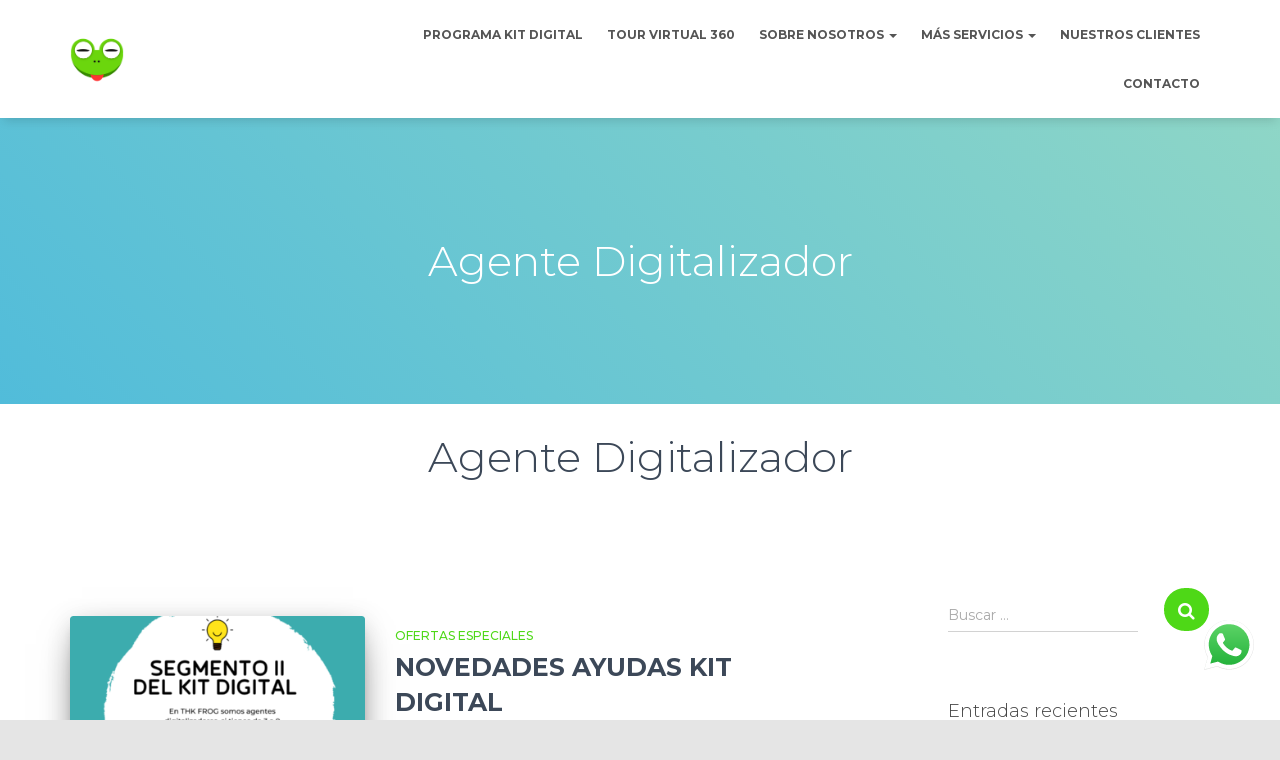

--- FILE ---
content_type: text/html; charset=UTF-8
request_url: https://thkfrog.com/tag/agente-digitalizador/
body_size: 117206
content:
<!DOCTYPE html>
<html lang="es">
<head>
<meta charset='UTF-8'>
<meta name="viewport" content="width=device-width, initial-scale=1">
<link rel="profile" href="http://gmpg.org/xfn/11">
<title>Agente Digitalizador archivos - THKFrog</title>
<script>(function(d, s, id){
				 var js, fjs = d.getElementsByTagName(s)[0];
				 if (d.getElementById(id)) {return;}
				 js = d.createElement(s); js.id = id;
				 js.src = "//connect.facebook.net/en_US/sdk.js#xfbml=1&version=v2.6";
				 fjs.parentNode.insertBefore(js, fjs);
			   }(document, 'script', 'facebook-jssdk'));</script><meta name='robots' content='max-image-preview:large' />

<!-- This site is optimized with the Yoast SEO plugin v12.3 - https://yoast.com/wordpress/plugins/seo/ -->
<meta name="robots" content="max-snippet:-1, max-image-preview:large, max-video-preview:-1"/>
<link rel="canonical" href="https://thkfrog.com/tag/agente-digitalizador/" />
<meta property="og:locale" content="es_ES" />
<meta property="og:type" content="object" />
<meta property="og:title" content="Agente Digitalizador archivos - THKFrog" />
<meta property="og:url" content="https://thkfrog.com/tag/agente-digitalizador/" />
<meta property="og:site_name" content="THKFrog" />
<meta property="og:image" content="https://thkfrog.com/wp-content/uploads/2019/12/thk_ogimage.jpg" />
<meta property="og:image:secure_url" content="https://thkfrog.com/wp-content/uploads/2019/12/thk_ogimage.jpg" />
<meta property="og:image:width" content="900" />
<meta property="og:image:height" content="900" />
<meta name="twitter:card" content="summary_large_image" />
<meta name="twitter:title" content="Agente Digitalizador archivos - THKFrog" />
<meta name="twitter:site" content="@FrogThk" />
<meta name="twitter:image" content="http://thkfrog.com/wp-content/uploads/2019/12/thk_ogimage.jpg" />
<script type='application/ld+json' class='yoast-schema-graph yoast-schema-graph--main'>{"@context":"https://schema.org","@graph":[{"@type":"WebSite","@id":"https://thkfrog.com/#website","url":"https://thkfrog.com/","name":"THKFrog","potentialAction":{"@type":"SearchAction","target":"https://thkfrog.com/?s={search_term_string}","query-input":"required name=search_term_string"}},{"@type":"CollectionPage","@id":"https://thkfrog.com/tag/agente-digitalizador/#webpage","url":"https://thkfrog.com/tag/agente-digitalizador/","inLanguage":"es","name":"Agente Digitalizador archivos - THKFrog","isPartOf":{"@id":"https://thkfrog.com/#website"},"breadcrumb":{"@id":"https://thkfrog.com/tag/agente-digitalizador/#breadcrumb"}},{"@type":"BreadcrumbList","@id":"https://thkfrog.com/tag/agente-digitalizador/#breadcrumb","itemListElement":[{"@type":"ListItem","position":1,"item":{"@type":"WebPage","@id":"https://thkfrog.com/","url":"https://thkfrog.com/","name":"Portada"}},{"@type":"ListItem","position":2,"item":{"@type":"WebPage","@id":"https://thkfrog.com/blog/","url":"https://thkfrog.com/blog/","name":"Google Street View para negocios"}},{"@type":"ListItem","position":3,"item":{"@type":"WebPage","@id":"https://thkfrog.com/tag/agente-digitalizador/","url":"https://thkfrog.com/tag/agente-digitalizador/","name":"Agente Digitalizador"}}]}]}</script>
<!-- / Yoast SEO plugin. -->

<link rel='dns-prefetch' href='//ws.sharethis.com' />
<link rel='dns-prefetch' href='//maxcdn.bootstrapcdn.com' />
<link rel='dns-prefetch' href='//fonts.googleapis.com' />
<link rel="alternate" type="application/rss+xml" title="THKFrog &raquo; Feed" href="https://thkfrog.com/feed/" />
<link rel="alternate" type="application/rss+xml" title="THKFrog &raquo; Feed de los comentarios" href="https://thkfrog.com/comments/feed/" />
<link rel="alternate" type="application/rss+xml" title="THKFrog &raquo; Etiqueta Agente Digitalizador del feed" href="https://thkfrog.com/tag/agente-digitalizador/feed/" />
<!-- This site uses the Google Analytics by MonsterInsights plugin v7.10.0 - Using Analytics tracking - https://www.monsterinsights.com/ -->
<script type="text/javascript" data-cfasync="false">
	var mi_version         = '7.10.0';
	var mi_track_user      = true;
	var mi_no_track_reason = '';
	
	var disableStr = 'ga-disable-UA-131413064-1';

	/* Function to detect opted out users */
	function __gaTrackerIsOptedOut() {
		return document.cookie.indexOf(disableStr + '=true') > -1;
	}

	/* Disable tracking if the opt-out cookie exists. */
	if ( __gaTrackerIsOptedOut() ) {
		window[disableStr] = true;
	}

	/* Opt-out function */
	function __gaTrackerOptout() {
	  document.cookie = disableStr + '=true; expires=Thu, 31 Dec 2099 23:59:59 UTC; path=/';
	  window[disableStr] = true;
	}
	
	if ( mi_track_user ) {
		(function(i,s,o,g,r,a,m){i['GoogleAnalyticsObject']=r;i[r]=i[r]||function(){
			(i[r].q=i[r].q||[]).push(arguments)},i[r].l=1*new Date();a=s.createElement(o),
			m=s.getElementsByTagName(o)[0];a.async=1;a.src=g;m.parentNode.insertBefore(a,m)
		})(window,document,'script','//www.google-analytics.com/analytics.js','__gaTracker');

		__gaTracker('create', 'UA-131413064-1', 'auto');
		__gaTracker('set', 'forceSSL', true);
		__gaTracker('require', 'displayfeatures');
		__gaTracker('send','pageview');
	} else {
		console.log( "" );
		(function() {
			/* https://developers.google.com/analytics/devguides/collection/analyticsjs/ */
			var noopfn = function() {
				return null;
			};
			var noopnullfn = function() {
				return null;
			};
			var Tracker = function() {
				return null;
			};
			var p = Tracker.prototype;
			p.get = noopfn;
			p.set = noopfn;
			p.send = noopfn;
			var __gaTracker = function() {
				var len = arguments.length;
				if ( len === 0 ) {
					return;
				}
				var f = arguments[len-1];
				if ( typeof f !== 'object' || f === null || typeof f.hitCallback !== 'function' ) {
					console.log( 'Función desactivada __gaTracker(' + arguments[0] + " ....) porque no estás siendo rastreado. " + mi_no_track_reason );
					return;
				}
				try {
					f.hitCallback();
				} catch (ex) {

				}
			};
			__gaTracker.create = function() {
				return new Tracker();
			};
			__gaTracker.getByName = noopnullfn;
			__gaTracker.getAll = function() {
				return [];
			};
			__gaTracker.remove = noopfn;
			window['__gaTracker'] = __gaTracker;
					})();
		}
</script>
<!-- / Google Analytics by MonsterInsights -->
<script type="text/javascript">
/* <![CDATA[ */
window._wpemojiSettings = {"baseUrl":"https:\/\/s.w.org\/images\/core\/emoji\/15.0.3\/72x72\/","ext":".png","svgUrl":"https:\/\/s.w.org\/images\/core\/emoji\/15.0.3\/svg\/","svgExt":".svg","source":{"concatemoji":"https:\/\/thkfrog.com\/wp-includes\/js\/wp-emoji-release.min.js?ver=6.6.4"}};
/*! This file is auto-generated */
!function(i,n){var o,s,e;function c(e){try{var t={supportTests:e,timestamp:(new Date).valueOf()};sessionStorage.setItem(o,JSON.stringify(t))}catch(e){}}function p(e,t,n){e.clearRect(0,0,e.canvas.width,e.canvas.height),e.fillText(t,0,0);var t=new Uint32Array(e.getImageData(0,0,e.canvas.width,e.canvas.height).data),r=(e.clearRect(0,0,e.canvas.width,e.canvas.height),e.fillText(n,0,0),new Uint32Array(e.getImageData(0,0,e.canvas.width,e.canvas.height).data));return t.every(function(e,t){return e===r[t]})}function u(e,t,n){switch(t){case"flag":return n(e,"\ud83c\udff3\ufe0f\u200d\u26a7\ufe0f","\ud83c\udff3\ufe0f\u200b\u26a7\ufe0f")?!1:!n(e,"\ud83c\uddfa\ud83c\uddf3","\ud83c\uddfa\u200b\ud83c\uddf3")&&!n(e,"\ud83c\udff4\udb40\udc67\udb40\udc62\udb40\udc65\udb40\udc6e\udb40\udc67\udb40\udc7f","\ud83c\udff4\u200b\udb40\udc67\u200b\udb40\udc62\u200b\udb40\udc65\u200b\udb40\udc6e\u200b\udb40\udc67\u200b\udb40\udc7f");case"emoji":return!n(e,"\ud83d\udc26\u200d\u2b1b","\ud83d\udc26\u200b\u2b1b")}return!1}function f(e,t,n){var r="undefined"!=typeof WorkerGlobalScope&&self instanceof WorkerGlobalScope?new OffscreenCanvas(300,150):i.createElement("canvas"),a=r.getContext("2d",{willReadFrequently:!0}),o=(a.textBaseline="top",a.font="600 32px Arial",{});return e.forEach(function(e){o[e]=t(a,e,n)}),o}function t(e){var t=i.createElement("script");t.src=e,t.defer=!0,i.head.appendChild(t)}"undefined"!=typeof Promise&&(o="wpEmojiSettingsSupports",s=["flag","emoji"],n.supports={everything:!0,everythingExceptFlag:!0},e=new Promise(function(e){i.addEventListener("DOMContentLoaded",e,{once:!0})}),new Promise(function(t){var n=function(){try{var e=JSON.parse(sessionStorage.getItem(o));if("object"==typeof e&&"number"==typeof e.timestamp&&(new Date).valueOf()<e.timestamp+604800&&"object"==typeof e.supportTests)return e.supportTests}catch(e){}return null}();if(!n){if("undefined"!=typeof Worker&&"undefined"!=typeof OffscreenCanvas&&"undefined"!=typeof URL&&URL.createObjectURL&&"undefined"!=typeof Blob)try{var e="postMessage("+f.toString()+"("+[JSON.stringify(s),u.toString(),p.toString()].join(",")+"));",r=new Blob([e],{type:"text/javascript"}),a=new Worker(URL.createObjectURL(r),{name:"wpTestEmojiSupports"});return void(a.onmessage=function(e){c(n=e.data),a.terminate(),t(n)})}catch(e){}c(n=f(s,u,p))}t(n)}).then(function(e){for(var t in e)n.supports[t]=e[t],n.supports.everything=n.supports.everything&&n.supports[t],"flag"!==t&&(n.supports.everythingExceptFlag=n.supports.everythingExceptFlag&&n.supports[t]);n.supports.everythingExceptFlag=n.supports.everythingExceptFlag&&!n.supports.flag,n.DOMReady=!1,n.readyCallback=function(){n.DOMReady=!0}}).then(function(){return e}).then(function(){var e;n.supports.everything||(n.readyCallback(),(e=n.source||{}).concatemoji?t(e.concatemoji):e.wpemoji&&e.twemoji&&(t(e.twemoji),t(e.wpemoji)))}))}((window,document),window._wpemojiSettings);
/* ]]> */
</script>
<link rel='stylesheet' id='gtranslate-style-css' href='https://thkfrog.com/wp-content/plugins/gtranslate/gtranslate-style32.css?ver=6.6.4' type='text/css' media='all' />
<link rel='stylesheet' id='bootstrap-css' href='https://thkfrog.com/wp-content/themes/hestia/assets/bootstrap/css/bootstrap.min.css?ver=1.0.1' type='text/css' media='all' />
<link rel='stylesheet' id='hestia-font-sizes-css' href='https://thkfrog.com/wp-content/themes/hestia/assets/css/font-sizes.css?ver=1.1.74' type='text/css' media='all' />
<style id='wp-emoji-styles-inline-css' type='text/css'>

	img.wp-smiley, img.emoji {
		display: inline !important;
		border: none !important;
		box-shadow: none !important;
		height: 1em !important;
		width: 1em !important;
		margin: 0 0.07em !important;
		vertical-align: -0.1em !important;
		background: none !important;
		padding: 0 !important;
	}
</style>
<link rel='stylesheet' id='wp-block-library-css' href='https://thkfrog.com/wp-includes/css/dist/block-library/style.min.css?ver=6.6.4' type='text/css' media='all' />
<style id='classic-theme-styles-inline-css' type='text/css'>
/*! This file is auto-generated */
.wp-block-button__link{color:#fff;background-color:#32373c;border-radius:9999px;box-shadow:none;text-decoration:none;padding:calc(.667em + 2px) calc(1.333em + 2px);font-size:1.125em}.wp-block-file__button{background:#32373c;color:#fff;text-decoration:none}
</style>
<style id='global-styles-inline-css' type='text/css'>
:root{--wp--preset--aspect-ratio--square: 1;--wp--preset--aspect-ratio--4-3: 4/3;--wp--preset--aspect-ratio--3-4: 3/4;--wp--preset--aspect-ratio--3-2: 3/2;--wp--preset--aspect-ratio--2-3: 2/3;--wp--preset--aspect-ratio--16-9: 16/9;--wp--preset--aspect-ratio--9-16: 9/16;--wp--preset--color--black: #000000;--wp--preset--color--cyan-bluish-gray: #abb8c3;--wp--preset--color--white: #ffffff;--wp--preset--color--pale-pink: #f78da7;--wp--preset--color--vivid-red: #cf2e2e;--wp--preset--color--luminous-vivid-orange: #ff6900;--wp--preset--color--luminous-vivid-amber: #fcb900;--wp--preset--color--light-green-cyan: #7bdcb5;--wp--preset--color--vivid-green-cyan: #00d084;--wp--preset--color--pale-cyan-blue: #8ed1fc;--wp--preset--color--vivid-cyan-blue: #0693e3;--wp--preset--color--vivid-purple: #9b51e0;--wp--preset--gradient--vivid-cyan-blue-to-vivid-purple: linear-gradient(135deg,rgba(6,147,227,1) 0%,rgb(155,81,224) 100%);--wp--preset--gradient--light-green-cyan-to-vivid-green-cyan: linear-gradient(135deg,rgb(122,220,180) 0%,rgb(0,208,130) 100%);--wp--preset--gradient--luminous-vivid-amber-to-luminous-vivid-orange: linear-gradient(135deg,rgba(252,185,0,1) 0%,rgba(255,105,0,1) 100%);--wp--preset--gradient--luminous-vivid-orange-to-vivid-red: linear-gradient(135deg,rgba(255,105,0,1) 0%,rgb(207,46,46) 100%);--wp--preset--gradient--very-light-gray-to-cyan-bluish-gray: linear-gradient(135deg,rgb(238,238,238) 0%,rgb(169,184,195) 100%);--wp--preset--gradient--cool-to-warm-spectrum: linear-gradient(135deg,rgb(74,234,220) 0%,rgb(151,120,209) 20%,rgb(207,42,186) 40%,rgb(238,44,130) 60%,rgb(251,105,98) 80%,rgb(254,248,76) 100%);--wp--preset--gradient--blush-light-purple: linear-gradient(135deg,rgb(255,206,236) 0%,rgb(152,150,240) 100%);--wp--preset--gradient--blush-bordeaux: linear-gradient(135deg,rgb(254,205,165) 0%,rgb(254,45,45) 50%,rgb(107,0,62) 100%);--wp--preset--gradient--luminous-dusk: linear-gradient(135deg,rgb(255,203,112) 0%,rgb(199,81,192) 50%,rgb(65,88,208) 100%);--wp--preset--gradient--pale-ocean: linear-gradient(135deg,rgb(255,245,203) 0%,rgb(182,227,212) 50%,rgb(51,167,181) 100%);--wp--preset--gradient--electric-grass: linear-gradient(135deg,rgb(202,248,128) 0%,rgb(113,206,126) 100%);--wp--preset--gradient--midnight: linear-gradient(135deg,rgb(2,3,129) 0%,rgb(40,116,252) 100%);--wp--preset--font-size--small: 13px;--wp--preset--font-size--medium: 20px;--wp--preset--font-size--large: 36px;--wp--preset--font-size--x-large: 42px;--wp--preset--spacing--20: 0.44rem;--wp--preset--spacing--30: 0.67rem;--wp--preset--spacing--40: 1rem;--wp--preset--spacing--50: 1.5rem;--wp--preset--spacing--60: 2.25rem;--wp--preset--spacing--70: 3.38rem;--wp--preset--spacing--80: 5.06rem;--wp--preset--shadow--natural: 6px 6px 9px rgba(0, 0, 0, 0.2);--wp--preset--shadow--deep: 12px 12px 50px rgba(0, 0, 0, 0.4);--wp--preset--shadow--sharp: 6px 6px 0px rgba(0, 0, 0, 0.2);--wp--preset--shadow--outlined: 6px 6px 0px -3px rgba(255, 255, 255, 1), 6px 6px rgba(0, 0, 0, 1);--wp--preset--shadow--crisp: 6px 6px 0px rgba(0, 0, 0, 1);}:where(.is-layout-flex){gap: 0.5em;}:where(.is-layout-grid){gap: 0.5em;}body .is-layout-flex{display: flex;}.is-layout-flex{flex-wrap: wrap;align-items: center;}.is-layout-flex > :is(*, div){margin: 0;}body .is-layout-grid{display: grid;}.is-layout-grid > :is(*, div){margin: 0;}:where(.wp-block-columns.is-layout-flex){gap: 2em;}:where(.wp-block-columns.is-layout-grid){gap: 2em;}:where(.wp-block-post-template.is-layout-flex){gap: 1.25em;}:where(.wp-block-post-template.is-layout-grid){gap: 1.25em;}.has-black-color{color: var(--wp--preset--color--black) !important;}.has-cyan-bluish-gray-color{color: var(--wp--preset--color--cyan-bluish-gray) !important;}.has-white-color{color: var(--wp--preset--color--white) !important;}.has-pale-pink-color{color: var(--wp--preset--color--pale-pink) !important;}.has-vivid-red-color{color: var(--wp--preset--color--vivid-red) !important;}.has-luminous-vivid-orange-color{color: var(--wp--preset--color--luminous-vivid-orange) !important;}.has-luminous-vivid-amber-color{color: var(--wp--preset--color--luminous-vivid-amber) !important;}.has-light-green-cyan-color{color: var(--wp--preset--color--light-green-cyan) !important;}.has-vivid-green-cyan-color{color: var(--wp--preset--color--vivid-green-cyan) !important;}.has-pale-cyan-blue-color{color: var(--wp--preset--color--pale-cyan-blue) !important;}.has-vivid-cyan-blue-color{color: var(--wp--preset--color--vivid-cyan-blue) !important;}.has-vivid-purple-color{color: var(--wp--preset--color--vivid-purple) !important;}.has-black-background-color{background-color: var(--wp--preset--color--black) !important;}.has-cyan-bluish-gray-background-color{background-color: var(--wp--preset--color--cyan-bluish-gray) !important;}.has-white-background-color{background-color: var(--wp--preset--color--white) !important;}.has-pale-pink-background-color{background-color: var(--wp--preset--color--pale-pink) !important;}.has-vivid-red-background-color{background-color: var(--wp--preset--color--vivid-red) !important;}.has-luminous-vivid-orange-background-color{background-color: var(--wp--preset--color--luminous-vivid-orange) !important;}.has-luminous-vivid-amber-background-color{background-color: var(--wp--preset--color--luminous-vivid-amber) !important;}.has-light-green-cyan-background-color{background-color: var(--wp--preset--color--light-green-cyan) !important;}.has-vivid-green-cyan-background-color{background-color: var(--wp--preset--color--vivid-green-cyan) !important;}.has-pale-cyan-blue-background-color{background-color: var(--wp--preset--color--pale-cyan-blue) !important;}.has-vivid-cyan-blue-background-color{background-color: var(--wp--preset--color--vivid-cyan-blue) !important;}.has-vivid-purple-background-color{background-color: var(--wp--preset--color--vivid-purple) !important;}.has-black-border-color{border-color: var(--wp--preset--color--black) !important;}.has-cyan-bluish-gray-border-color{border-color: var(--wp--preset--color--cyan-bluish-gray) !important;}.has-white-border-color{border-color: var(--wp--preset--color--white) !important;}.has-pale-pink-border-color{border-color: var(--wp--preset--color--pale-pink) !important;}.has-vivid-red-border-color{border-color: var(--wp--preset--color--vivid-red) !important;}.has-luminous-vivid-orange-border-color{border-color: var(--wp--preset--color--luminous-vivid-orange) !important;}.has-luminous-vivid-amber-border-color{border-color: var(--wp--preset--color--luminous-vivid-amber) !important;}.has-light-green-cyan-border-color{border-color: var(--wp--preset--color--light-green-cyan) !important;}.has-vivid-green-cyan-border-color{border-color: var(--wp--preset--color--vivid-green-cyan) !important;}.has-pale-cyan-blue-border-color{border-color: var(--wp--preset--color--pale-cyan-blue) !important;}.has-vivid-cyan-blue-border-color{border-color: var(--wp--preset--color--vivid-cyan-blue) !important;}.has-vivid-purple-border-color{border-color: var(--wp--preset--color--vivid-purple) !important;}.has-vivid-cyan-blue-to-vivid-purple-gradient-background{background: var(--wp--preset--gradient--vivid-cyan-blue-to-vivid-purple) !important;}.has-light-green-cyan-to-vivid-green-cyan-gradient-background{background: var(--wp--preset--gradient--light-green-cyan-to-vivid-green-cyan) !important;}.has-luminous-vivid-amber-to-luminous-vivid-orange-gradient-background{background: var(--wp--preset--gradient--luminous-vivid-amber-to-luminous-vivid-orange) !important;}.has-luminous-vivid-orange-to-vivid-red-gradient-background{background: var(--wp--preset--gradient--luminous-vivid-orange-to-vivid-red) !important;}.has-very-light-gray-to-cyan-bluish-gray-gradient-background{background: var(--wp--preset--gradient--very-light-gray-to-cyan-bluish-gray) !important;}.has-cool-to-warm-spectrum-gradient-background{background: var(--wp--preset--gradient--cool-to-warm-spectrum) !important;}.has-blush-light-purple-gradient-background{background: var(--wp--preset--gradient--blush-light-purple) !important;}.has-blush-bordeaux-gradient-background{background: var(--wp--preset--gradient--blush-bordeaux) !important;}.has-luminous-dusk-gradient-background{background: var(--wp--preset--gradient--luminous-dusk) !important;}.has-pale-ocean-gradient-background{background: var(--wp--preset--gradient--pale-ocean) !important;}.has-electric-grass-gradient-background{background: var(--wp--preset--gradient--electric-grass) !important;}.has-midnight-gradient-background{background: var(--wp--preset--gradient--midnight) !important;}.has-small-font-size{font-size: var(--wp--preset--font-size--small) !important;}.has-medium-font-size{font-size: var(--wp--preset--font-size--medium) !important;}.has-large-font-size{font-size: var(--wp--preset--font-size--large) !important;}.has-x-large-font-size{font-size: var(--wp--preset--font-size--x-large) !important;}
:where(.wp-block-post-template.is-layout-flex){gap: 1.25em;}:where(.wp-block-post-template.is-layout-grid){gap: 1.25em;}
:where(.wp-block-columns.is-layout-flex){gap: 2em;}:where(.wp-block-columns.is-layout-grid){gap: 2em;}
:root :where(.wp-block-pullquote){font-size: 1.5em;line-height: 1.6;}
</style>
<link rel='stylesheet' id='fsn_bootstrap-css' href='https://thkfrog.com/wp-content/plugins/fusion/includes/css/fusion-bootstrap.css?ver=1.3.0' type='text/css' media='all' />
<link rel='stylesheet' id='fsn_core-css' href='https://thkfrog.com/wp-content/plugins/fusion/includes/css/fusion-core.css?ver=1.3.0' type='text/css' media='all' />
<link rel='stylesheet' id='simple-share-buttons-adder-font-awesome-css' href='//maxcdn.bootstrapcdn.com/font-awesome/4.3.0/css/font-awesome.min.css?ver=6.6.4' type='text/css' media='all' />
<link rel='stylesheet' id='SFSImainCss-css' href='https://thkfrog.com/wp-content/plugins/ultimate-social-media-icons/css/sfsi-style.css?ver=6.6.4' type='text/css' media='all' />
<link rel='stylesheet' id='orfeo_parent-css' href='https://thkfrog.com/wp-content/themes/hestia/style.css?ver=1.0.5' type='text/css' media='all' />
<style id='orfeo_parent-inline-css' type='text/css'>
.hestia-pricing .hestia-table-one .card-pricing .category { color: #4ed817; }.hestia-pricing .hestia-table-two .card-pricing { background-color: #4ed817; }.pagination .nav-links .page-numbers { color: #4ed817; border-color: #4ed817; }.pagination .nav-links .page-numbers.current { border-color: #4ed817; }.pagination .nav-links .page-numbers:hover { background-color: #4ed817; }.pagination .nav-links .page-numbers:hover { border-color: #4ed817; }.woocommerce-pagination ul.page-numbers .page-numbers { color: #4ed817; border-color: #4ed817; } .woocommerce-pagination ul.page-numbers li > span.current { border-color: #4ed817 !important; }.woocommerce-pagination ul.page-numbers .page-numbers:hover { background-color: #4ed817; }.woocommerce-pagination ul.page-numbers .page-numbers:hover { border-color: #4ed817; }.entry-categories .label { background-color: #4ed817;}.woocommerce .star-rating { color: #4ed817; }.woocommerce div.product p.stars span a:before { color: #4ed817; }.woocommerce-cart table.shop_table tr td.actions input[type=submit] { background-color: #4ed817; }.woocommerce-cart table.shop_table tr td.actions input[type=submit]:hover { background-color: #4ed817; }.woocommerce-page .woocommerce-message { background-color: #4ed817; }.track_order input[type=submit] { background-color: #4ed817; }.track_order input[type=submit]:hover { background-color: #4ed817; }div[id^=woocommerce_product_tag_cloud].widget a { background-color: #4ed817; }.woocommerce.widget_shopping_cart .buttons > a.button { background-color: #4ed817; }.woocommerce.widget_shopping_cart .buttons > a.button:hover { background-color: #4ed817; }
</style>
<link rel='stylesheet' id='font-awesome-css' href='https://thkfrog.com/wp-content/plugins/elementor/assets/lib/font-awesome/css/font-awesome.min.css?ver=4.7.0' type='text/css' media='all' />
<link rel='stylesheet' id='hestia_style-css' href='https://thkfrog.com/wp-content/themes/orfeo/style.css?ver=1.1.74' type='text/css' media='all' />
<style id='hestia_style-inline-css' type='text/css'>


.header-filter.header-filter-gradient:before {
	background-color: transparent;
} 	
a, 
.navbar .dropdown-menu li:hover > a,
.navbar .dropdown-menu li:focus > a,
.navbar .dropdown-menu li:active > a,
.navbar.navbar-not-transparent .nav > li:not(.btn).on-section > a, 
.navbar.navbar-not-transparent .nav > li.on-section:not(.btn) > a, 
.navbar.navbar-not-transparent .nav > li.on-section:not(.btn):hover > a, 
.navbar.navbar-not-transparent .nav > li.on-section:not(.btn):focus > a, 
.navbar.navbar-not-transparent .nav > li.on-section:not(.btn):active > a, 
body:not(.home) .navbar-default .navbar-nav > .active:not(.btn) > a,
body:not(.home) .navbar-default .navbar-nav > .active:not(.btn) > a:hover,
body:not(.home) .navbar-default .navbar-nav > .active:not(.btn) > a:focus,
.hestia-blogs article:nth-child(6n+1) .category a, a:hover, .card-blog a.moretag:hover, .card-blog a.more-link:hover, .widget a:hover {
    color:#4ed817;
}

.pagination span.current, .pagination span.current:focus, .pagination span.current:hover {
	border-color:#4ed817
}
           
button,
button:hover,           
input[type="button"],
input[type="button"]:hover,
input[type="submit"],
input[type="submit"]:hover,
input#searchsubmit, 
.pagination span.current, 
.pagination span.current:focus, 
.pagination span.current:hover,
.btn.btn-primary,
.btn.btn-primary:link,
.btn.btn-primary:hover, 
.btn.btn-primary:focus, 
.btn.btn-primary:active, 
.btn.btn-primary.active, 
.btn.btn-primary.active:focus, 
.btn.btn-primary.active:hover,
.btn.btn-primary:active:hover, 
.btn.btn-primary:active:focus, 
.btn.btn-primary:active:hover,
.hestia-sidebar-open.btn.btn-rose,
.hestia-sidebar-close.btn.btn-rose,
.hestia-sidebar-open.btn.btn-rose:hover,
.hestia-sidebar-close.btn.btn-rose:hover,
.hestia-sidebar-open.btn.btn-rose:focus,
.hestia-sidebar-close.btn.btn-rose:focus,
.label.label-primary,
.hestia-work .portfolio-item:nth-child(6n+1) .label,
.nav-cart .nav-cart-content .widget .buttons .button{
    background-color: #4ed817;
}

@media (max-width: 768px) { 
	
	.navbar-default .navbar-nav>li>a:hover,
	.navbar-default .navbar-nav>li>a:focus,
	.navbar .navbar-nav .dropdown .dropdown-menu li a:hover,
	.navbar .navbar-nav .dropdown .dropdown-menu li a:focus,
	.navbar button.navbar-toggle:hover,
	.navbar .navbar-nav li:hover > a i {
	    color: #4ed817;
	}
}

button,
.button,
input[type="submit"], 
input[type="button"], 
.btn.btn-primary,
.hestia-sidebar-open.btn.btn-rose,
.hestia-sidebar-close.btn.btn-rose {
    -webkit-box-shadow: 0 2px 2px 0 rgba(78,216,23,0.14),0 3px 1px -2px rgba(78,216,23,0.2),0 1px 5px 0 rgba(78,216,23,0.12);
    box-shadow: 0 2px 2px 0 rgba(78,216,23,0.14),0 3px 1px -2px rgba(78,216,23,0.2),0 1px 5px 0 rgba(78,216,23,0.12);
}

.card .header-primary, .card .content-primary {
    background: #4ed817;
}
.button:hover,
button:hover,
input[type="submit"]:hover,
input[type="button"]:hover,
input#searchsubmit:hover, 
.pagination span.current, 
.btn.btn-primary:hover, 
.btn.btn-primary:focus, 
.btn.btn-primary:active, 
.btn.btn-primary.active, 
.btn.btn-primary:active:focus, 
.btn.btn-primary:active:hover, 
.hestia-sidebar-open.btn.btn-rose:hover,
.hestia-sidebar-close.btn.btn-rose:hover,
.pagination span.current:hover{
	-webkit-box-shadow: 0 14px 26px -12pxrgba(78,216,23,0.42),0 4px 23px 0 rgba(0,0,0,0.12),0 8px 10px -5px rgba(78,216,23,0.2);
    box-shadow: 0 14px 26px -12px rgba(78,216,23,0.42),0 4px 23px 0 rgba(0,0,0,0.12),0 8px 10px -5px rgba(78,216,23,0.2);
	color: #fff;
}
.form-group.is-focused .form-control {
background-image: -webkit-gradient(linear,left top, left bottom,from(#4ed817),to(#4ed817)),-webkit-gradient(linear,left top, left bottom,from(#d2d2d2),to(#d2d2d2));
	background-image: -webkit-linear-gradient(#4ed817),to(#4ed817),-webkit-linear-gradient(#d2d2d2,#d2d2d2);
	background-image: linear-gradient(#4ed817),to(#4ed817),linear-gradient(#d2d2d2,#d2d2d2);
}
 .navbar:not(.navbar-transparent) li:not(.btn):hover > a,
 .navbar.full-screen-menu.navbar-transparent li:not(.btn):hover > a,
 .navbar.full-screen-menu .navbar-toggle:hover,
 .navbar:not(.navbar-transparent) .nav-cart:hover, 
 .navbar:not(.navbar-transparent) .hestia-toggle-search:hover {
		 color:#4ed817}
.header-filter-gradient { 
	background: linear-gradient(45deg, rgb(81,188,218) 0%, rgb(147,216,197) 100%); 
} 
.hestia-top-bar, .hestia-top-bar .widget.widget_shopping_cart .cart_list {
			background-color: #363537
		}
		.hestia-top-bar .widget .label-floating input[type=search]:-webkit-autofill {
			-webkit-box-shadow: inset 0 0 0px 9999px #363537
		}.hestia-top-bar, .hestia-top-bar .widget .label-floating input[type=search], .hestia-top-bar .widget.widget_search form.form-group:before, .hestia-top-bar .widget.widget_product_search form.form-group:before, .hestia-top-bar .widget.widget_shopping_cart:before {
			color: #ffffff
		} 
		.hestia-top-bar .widget .label-floating input[type=search]{
			-webkit-text-fill-color:#ffffff !important 
		}.hestia-top-bar a, .hestia-top-bar .top-bar-nav li a {
			color: #ffffff
		}.hestia-top-bar a:hover, .hestia-top-bar .top-bar-nav li a:hover {
			color: #eeeeee
		}
h1, h2, h3, h4, h5, h6, .hestia-title, .hestia-title.title-in-content, p.meta-in-content , .info-title, .card-title,
		.page-header.header-small .hestia-title, .page-header.header-small .title, .widget h5, .hestia-title, 
		.title, .card-title, .info-title, .footer-brand, .footer-big h4, .footer-big h5, .media .media-heading, 
		.carousel h1.hestia-title, .carousel h2.title, 
		.carousel span.sub-title, .woocommerce.single-product h1.product_title, .woocommerce section.related.products h2, .hestia-about h1, .hestia-about h2, .hestia-about h3, .hestia-about h4, .hestia-about h5 {
			font-family: Montserrat;
		}
		body, ul, .tooltip-inner {
			font-family: Montserrat;
		}
</style>
<link rel='stylesheet' id='hestia_fonts-css' href='https://fonts.googleapis.com/css?family=Roboto%3A300%2C400%2C500%2C700%7CRoboto+Slab%3A400%2C700&#038;subset=latin%2Clatin-ext&#038;ver=1.1.74' type='text/css' media='all' />
<link rel='stylesheet' id='hestia-google-font-montserrat-css' href='//fonts.googleapis.com/css?family=Montserrat%3A300%2C400%2C500%2C700&#038;subset=latin&#038;ver=6.6.4' type='text/css' media='all' />
<script type="text/javascript" src="https://thkfrog.com/wp-includes/js/jquery/jquery.min.js?ver=3.7.1" id="jquery-core-js"></script>
<script type="text/javascript" src="https://thkfrog.com/wp-includes/js/jquery/jquery-migrate.min.js?ver=3.4.1" id="jquery-migrate-js"></script>
<script type="text/javascript" id="monsterinsights-frontend-script-js-extra">
/* <![CDATA[ */
var monsterinsights_frontend = {"js_events_tracking":"true","download_extensions":"doc,pdf,ppt,zip,xls,docx,pptx,xlsx","inbound_paths":"[]","home_url":"https:\/\/thkfrog.com","hash_tracking":"false"};
/* ]]> */
</script>
<script type="text/javascript" src="https://thkfrog.com/wp-content/plugins/google-analytics-for-wordpress/assets/js/frontend.min.js?ver=7.10.0" id="monsterinsights-frontend-script-js"></script>
<script type="text/javascript" src="https://thkfrog.com/wp-content/plugins/fusion/includes/js/modernizr-3.3.1-respond-1.4.2.min.js?ver=3.3.1" id="modernizr-js"></script>
<script type="text/javascript" id="pirate-forms-custom-spam-js-extra">
/* <![CDATA[ */
var pf = {"spam":{"label":"\u00a1Soy un humano!","value":"94ef7e4fca"}};
/* ]]> */
</script>
<script type="text/javascript" src="https://thkfrog.com/wp-content/plugins/pirate-forms/public/js/custom-spam.js?ver=6.6.4" id="pirate-forms-custom-spam-js"></script>
<script id='st_insights_js' type="text/javascript" src="https://ws.sharethis.com/button/st_insights.js?publisher=4d48b7c5-0ae3-43d4-bfbe-3ff8c17a8ae6&amp;product=simpleshare" id="ssba-sharethis-js"></script>
<link rel="https://api.w.org/" href="https://thkfrog.com/wp-json/" /><link rel="alternate" title="JSON" type="application/json" href="https://thkfrog.com/wp-json/wp/v2/tags/96" /><link rel="EditURI" type="application/rsd+xml" title="RSD" href="https://thkfrog.com/xmlrpc.php?rsd" />
<meta name="generator" content="WordPress 6.6.4" />

<!-- Call Now Button 0.4.0 by Jerry Rietveld (callnowbutton.com) -->
<style>#callnowbutton {display:none;} @media screen and (max-width:650px){#callnowbutton {display:block; position:fixed; text-decoration:none; z-index:2147483647;width:65px; height:65px; border-radius:50%; box-shadow: 0 3px 6px rgba(0, 0, 0, 0.3);transform: scale(0.8);bottom:15px; right:20px;background:url([data-uri]) center/45px 45px no-repeat #1278bc;}}#callnowbutton span{display:none;}</style>
		<meta charset="utf-8">
		<meta name="abstract" content="Fotógrafos Street View - Agencia Google">
		<meta name="author" content="thkfrog@gmail.com">
		<meta name="classification" content="Asesorías y notarias, Bebes y premama, Bienestar y terapia natural, Carnicerías y pescaderías, Centros de estudio y academias, Clínicas veterinarias y salud animal, Correduría de seguros, Dentistas y clinicas odontólogicas, e-cigarretes y vapeadores, Estancos, Estética y belleza, Fábricas de alimentación, Farmacias, Fisioterapia, Frutas y verduras, Gimnasios y deportes, Grandes superficies, Hoteles y hospedaje, Iglesias y parroquias, Inmobiliarias, Joyería y relojería, Lamparas e iluminación, Librería y papelería, Moda y complementos, Ofertas especiales, Óptica y optometrista, Panadería confitería, Plantas y flores, Regalos y souvenirs, Residencias, Restauración y hostelería, Salud e higiene, Spas y masajes, Supermercados, Tatuajes y piercings, Telefonía, Tiendas de muebles, Tour virtual Arquitectura y construcción, Tour Virtual Barberías, Vehículos y automoción">
		<meta name="copyright" content="Copyright THKFrog - All rights Reserved.">
		<meta name="designer" content="ThemeIsle">
		<meta name="distribution" content="Global">
		<meta name="language" content="es">
		<meta name="publisher" content="THKFrog">
		<meta name="rating" content="General">
		<meta name="resource-type" content="Document">
		<meta name="revisit-after" content="3">
		<meta name="subject" content="Asesorías y notarias, Bebes y premama, Bienestar y terapia natural, Carnicerías y pescaderías, Centros de estudio y academias, Clínicas veterinarias y salud animal, Correduría de seguros, Dentistas y clinicas odontólogicas, e-cigarretes y vapeadores, Estancos, Estética y belleza, Fábricas de alimentación, Farmacias, Fisioterapia, Frutas y verduras, Gimnasios y deportes, Grandes superficies, Hoteles y hospedaje, Iglesias y parroquias, Inmobiliarias, Joyería y relojería, Lamparas e iluminación, Librería y papelería, Moda y complementos, Ofertas especiales, Óptica y optometrista, Panadería confitería, Plantas y flores, Regalos y souvenirs, Residencias, Restauración y hostelería, Salud e higiene, Spas y masajes, Supermercados, Tatuajes y piercings, Telefonía, Tiendas de muebles, Tour virtual Arquitectura y construcción, Tour Virtual Barberías, Vehículos y automoción">
		<meta name="template" content="Orfeo">
		<meta name="robots" content="index,follow">
		<!-- Global site tag (gtag.js) - Google Ads: 10818391595 -->
<script src="https://www.googletagmanager.com/gtag/js?id=AW-10818391595"></script>
<script>
  window.dataLayer = window.dataLayer || [];
  function gtag(){dataLayer.push(arguments);}
  gtag('js', new Date());

  gtag('config', 'AW-10818391595');
</script>
<!-- Event snippet for Contacto Formulario conversion page
In your html page, add the snippet and call gtag_report_conversion when someone clicks on the chosen link or button. -->
<script>
function gtag_report_conversion(url) {
  var callback = function () {
    if (typeof(url) != 'undefined') {
      window.location = url;
    }
  };
  gtag('event', 'conversion', {
      'send_to': 'AW-10818391595/sXJ0CPfn67EDEKuczqYo',
      'event_callback': callback
  });
  return false;
}
</script>
<!-- Event snippet for WhatsApp conversion page
In your html page, add the snippet and call gtag_report_conversion when someone clicks on the chosen link or button. -->
<script>
function gtag_report_conversion(url) {
  var callback = function () {
    if (typeof(url) != 'undefined') {
      window.location = url;
    }
  };
  gtag('event', 'conversion', {
      'send_to': 'AW-10818391595/YI1lCMr267EDEKuczqYo',
      'event_callback': callback
  });
  return false;
}
</script>
<!-- Event snippet for Llamada conversion page
In your html page, add the snippet and call gtag_report_conversion when someone clicks on the chosen link or button. -->
<script>
function gtag_report_conversion(url) {
  var callback = function () {
    if (typeof(url) != 'undefined') {
      window.location = url;
    }
  };
  gtag('event', 'conversion', {
      'send_to': 'AW-10818391595/Xu0ACKTynrIDEKuczqYo',
      'event_callback': callback
  });
  return false;
}
</script>
<!-- Event snippet for Correo conversion page
In your html page, add the snippet and call gtag_report_conversion when someone clicks on the chosen link or button. -->
<script>
function gtag_report_conversion(url) {
  var callback = function () {
    if (typeof(url) != 'undefined') {
      window.location = url;
    }
  };
  gtag('event', 'conversion', {
      'send_to': 'AW-10818391595/AapVCMOLpLIDEKuczqYo',
      'event_callback': callback
  });
  return false;
}
</script>
<script>(function (w,d,s,o,r,js,fjs) {
w[r]=w[r]||function() {(w[r].q = w[r].q || []).push(arguments)}
w[r]('app', 'wNOM6t-HeK');
if(d.getElementById(o)) return;
js = d.createElement(s), fjs = d.getElementsByTagName(s)[0];
js.id = o; js.src = 'https://embed.trustmary.com/embed.js';
js.async = 1; fjs.parentNode.insertBefore(js, fjs);
}(window, document, 'script', 'trustmary-embed', 'tmary'));
</script><meta name="[base64]" content="ScaRzcscJyr8Qr1hLHgg"/><link rel="icon" href="https://thkfrog.com/wp-content/uploads/2018/05/cropped-rana-circular-32x32.png" sizes="32x32" />
<link rel="icon" href="https://thkfrog.com/wp-content/uploads/2018/05/cropped-rana-circular-192x192.png" sizes="192x192" />
<link rel="apple-touch-icon" href="https://thkfrog.com/wp-content/uploads/2018/05/cropped-rana-circular-180x180.png" />
<meta name="msapplication-TileImage" content="https://thkfrog.com/wp-content/uploads/2018/05/cropped-rana-circular-270x270.png" />
		<style type="text/css" id="wp-custom-css">
			.glink.nturl{
	margin-right: 10px;
}
.ssba{
	height: 100px;
	margin: 20px 0 20px 30px;
}
p > a, div > a{
	color: #0a9400 !important;
    font-weight: 500 !important;
}
a.btn,a.tag-cloud-link{
	color: inherit !important;
    font-weight: 300 !important;
}
.col-md-6 > .entry-social{
	display:none;
	content:""
}
#ssba_widget-2 > #ssba-modern-2{
	display:inline-block !important;
	height: auto;
	margin: 0px;
}
#ssba_widget-2 > #ssba-modern-2 ul{
	margin: 0px;
}
#ssba_widget-2 > #ssba-modern-2 ul a {
	padding: 0;
}
#ssba_widget-2 > #ssba-modern-2 ul li {
	padding: 0;
	margin: 0;
}
.ht-ctc-chat.style-3.desktop{
	bottom: 5rem !important;
}
.ht-ctc-chat.style-3.mobile{
	bottom: 80px !important;
}
.separacion8rem{
	margin: 8rem 0 !important;
}
#gtranslate_wrapper{
	right:auto;
	left:1em;
}
.img-icon.ctc-analytics{
	right: 1em !important;
	bottom: 1em;
}
@media (min-width: 992px){
	
#categories-3 ul {
	display: list-item;
}
#categories-3 li {
	float:left;
  padding-right: 1em;
	display: block !important;
}
.footer .col-md-4 {
    padding: 1em;
	margin: 0;
}
	.footer .col-md-4:last-child{
		text-align:right;
	}
	.footer .norm_row.sfsi_wDiv{
		right: 12px;
		width: auto !important;
		display: table;
	}
	.footer > .container {
		padding:0 3em;
		margin:0;
		width:calc(100% - 6em);
	}
}
.contact_checkbox_wrap > * {
	line-height: 1.8em;
	margin-top: -20px;
	margin-left: 20px;
	text-align: left;
}
.nav > li > a {
    position: relative;
    display: block;
    padding: 10px 10px;
        padding-top: 10px;
        padding-bottom: 10px;
}
#carousel-hestia-generic .carousel-inner .buttons .btn {
	margin: 0 auto 3rem auto;
}
.green-color{
	color: #509581;
}
.wp-block-button.aligncenter.white-color > a{
	color: #FFF !important;
}
.m-2{
	margin: 2rem;
}
#kd-redes li{
	padding: 6.5%;
}
hr.wp-block-separator{
	margin: 9rem;
}
#post-2704 h3,#post-2704 h2,#post-2704 h4,#post-2704 p{
	margin: 0 5rem;
}
#post-2704 h4,
#post-2704 h2,#post-2704 p{
	margin: 0 5rem 3rem 5rem;
}
.ht-ctc-chat.style-3,#callnowbutton {
	z-index: 998 !important;
}
#callnowbutton {
	width: 60px;
	height:60px;
	box-shadow:none;
}
.ht-ctc-chat.style-3:hover{
	opacity: 0.6;
}		</style>
		</head>

<body class="archive tag tag-agente-digitalizador tag-96 wp-custom-logo elementor-default">

	
	<div class="wrapper ">

			<header class="header ">
					<nav class="navbar navbar-default navbar-fixed-top  hestia_left navbar-not-transparent">
						<div class="container">
				<div class="navbar-header">
					<div class="title-logo-wrapper">
						<a class="navbar-brand" href="https://thkfrog.com/" title="THKFrog"><img src="https://thkfrog.com/wp-content/uploads/2018/05/cropped-rana.png" alt="THKFrog"></a>
					</div>
				</div>
				<div id="main-navigation" class="collapse navbar-collapse"><ul id="menu-menu-principal" class="nav navbar-nav navbar-right"><li id="menu-item-2778" class="menu-item menu-item-type-post_type menu-item-object-page menu-item-2778"><a title="Programa Kit Digital" href="https://thkfrog.com/kit-digital/">Programa Kit Digital</a></li>
<li id="menu-item-1888" class="menu-item menu-item-type-post_type menu-item-object-page menu-item-1888"><a title="Tour Virtual 360" href="https://thkfrog.com/tour-virtual-360/">Tour Virtual 360</a></li>
<li id="menu-item-95" class="menu-item menu-item-type-custom menu-item-object-custom menu-item-has-children menu-item-95 dropdown"><a title="Sobre nosotros" href="#" data-toggle="dropdown" class="dropdown-toggle" aria-haspopup="true">Sobre nosotros <span class="caret"></span></a>
<ul role="menu" class="dropdown-menu">
	<li id="menu-item-105" class="menu-item menu-item-type-post_type menu-item-object-page menu-item-105"><a title="La historia de la Rana" href="https://thkfrog.com/about-us/">La historia de la Rana</a></li>
	<li id="menu-item-49" class="menu-item menu-item-type-post_type menu-item-object-page menu-item-49"><a title="Equipo THK" href="https://thkfrog.com/equipo/">Equipo THK</a></li>
	<li id="menu-item-90" class="menu-item menu-item-type-post_type menu-item-object-page menu-item-90"><a title="Trabaja con nosotros" href="https://thkfrog.com/trabaja-con-nosotros/">Trabaja con nosotros</a></li>
</ul>
</li>
<li id="menu-item-97" class="menu-item menu-item-type-custom menu-item-object-custom menu-item-has-children menu-item-97 dropdown"><a title="Más servicios" href="#" data-toggle="dropdown" class="dropdown-toggle" aria-haspopup="true">Más servicios <span class="caret"></span></a>
<ul role="menu" class="dropdown-menu">
	<li id="menu-item-2089" class="menu-item menu-item-type-post_type menu-item-object-page menu-item-2089"><a title="Posicionamiento en Google – My Business SEO" href="https://thkfrog.com/posicionamiento-en-google-my-business-seo/">Posicionamiento en Google – My Business SEO</a></li>
	<li id="menu-item-86" class="menu-item menu-item-type-post_type menu-item-object-page menu-item-86"><a title="Agencia Social Media en Alicante" href="https://thkfrog.com/community-manager/">Agencia Social Media en Alicante</a></li>
	<li id="menu-item-94" class="menu-item menu-item-type-post_type menu-item-object-page menu-item-94"><a title="Diseño web en Alicante" href="https://thkfrog.com/diseno-desarrollo-web/">Diseño web en Alicante</a></li>
	<li id="menu-item-100" class="menu-item menu-item-type-post_type menu-item-object-page menu-item-100"><a title="Vende por internet" href="https://thkfrog.com/vende-por-internet/">Vende por internet</a></li>
	<li id="menu-item-333" class="menu-item menu-item-type-post_type menu-item-object-page menu-item-333"><a title="Apps nativas para tu empresa" href="https://thkfrog.com/diseno-desarrollo-apps/">Apps nativas para tu empresa</a></li>
	<li id="menu-item-819" class="menu-item menu-item-type-post_type menu-item-object-page menu-item-819"><a title="Tour virtual personalizado" href="https://thkfrog.com/tour-virtual-personalizado/">Tour virtual personalizado</a></li>
</ul>
</li>
<li id="menu-item-15" class="menu-item menu-item-type-post_type menu-item-object-page current_page_parent menu-item-15"><a title="Nuestros clientes" href="https://thkfrog.com/blog/">Nuestros clientes</a></li>
<li id="menu-item-2933" class="menu-item menu-item-type-post_type menu-item-object-page menu-item-2933"><a title="Contacto" href="https://thkfrog.com/contacto/">Contacto</a></li>
</ul></div>					<button type="button" class="navbar-toggle" data-toggle="collapse" data-target="#main-navigation">
						<span class="icon-bar"></span>
						<span class="icon-bar"></span>
						<span class="icon-bar"></span>
						<span class="sr-only">Cambiar modo de navegación</span>
					</button>
							</div>

					</nav>
		<div id="primary" class="boxed-layout-header page-header header-small" data-parallax="active">
    <div class="container">
        <div class="row">
            <div class="col-md-10 col-md-offset-1 text-center">
                <h1 class="hestia-title"><span>Agente Digitalizador</span></h1>                            </div>
        </div>
    </div>
    
		<div class="header-filter header-filter-gradient"></div></div>
</header>
<div class="main  main-raised "><style>.ssba.ssbp-wrap {
            display: none !important;
        }</style>
    <div class="container">
        <div class="row">
            <div class="col-md-10 col-md-offset-1 text-center">
                <h1 class="hestia-title"><span>Agente Digitalizador</span></h1>                            </div>
        </div>
    </div>
    <div class="hestia-blogs">
        <div class="container">
            <div class="row">
                                <div class="col-md-8 archive-post-wrap">
                    
<article
    id="post-2844" class="card card-plain card-blog post-2844 post type-post status-publish format-standard has-post-thumbnail hentry category-ofertas tag-agente-digitalizador tag-kit-digital tag-novedades">
    <div class="row">
                    <div class="col-ms-5 col-sm-5">
                <div class="card-image">
                    <a href="https://thkfrog.com/2022/08/08/novedades-ayudas-kit-digital/" title="NOVEDADES AYUDAS KIT DIGITAL">
                        <img width="360" height="240" src="https://thkfrog.com/wp-content/uploads/2022/08/Aviso-Kit-Digital-2-2-360x240.png" class="attachment-hestia-blog size-hestia-blog wp-post-image" alt="" decoding="async" fetchpriority="high" />                    </a>
                </div>
            </div>

            <div class="col-ms-7 col-sm-7">
                            <h6 class="category text-info"><a href="https://thkfrog.com/category/ofertas/" title="Ver todos las entradas en Ofertas especiales" >Ofertas especiales</a> </h6>
                <h2 class="card-title entry-title"><a href="https://thkfrog.com/2022/08/08/novedades-ayudas-kit-digital/" title="NOVEDADES AYUDAS KIT DIGITAL" rel="bookmark">NOVEDADES AYUDAS KIT DIGITAL</a></h2>                <div class="card-description">
                    <p>
                                            </p>
                </div>
                <div class="author">
                    Por <a href="https://thkfrog.com/author/thkfroggmail-com/" title="Agencia Google Street View THK Frog" class="vcard author"><strong class="fn">Agencia Google Street View THK Frog</strong></a>, hace <a href="https://thkfrog.com/2022/08/08/novedades-ayudas-kit-digital/"><time>3 años</time> </a>                    <time class="date updated published" datetime="2022-08-08T11:29:33+00:00">8 agosto, 2022</time>
                </div>
            </div>
        </div>

</article>

                    <article id="post-1004" style="margin-top: 10rem;">		<div data-elementor-type="wp-post" data-elementor-id="1004" class="elementor elementor-1004" data-elementor-settings="[]">
			<div class="elementor-inner">
				<div class="elementor-section-wrap">
							<section class="elementor-element elementor-element-f3241ea elementor-section-boxed elementor-section-height-default elementor-section-height-default elementor-section elementor-top-section" data-id="f3241ea" data-element_type="section">
						<div class="elementor-container elementor-column-gap-default">
				<div class="elementor-row">
				<div class="elementor-element elementor-element-d18336f elementor-column elementor-col-100 elementor-top-column" data-id="d18336f" data-element_type="column">
			<div class="elementor-column-wrap  elementor-element-populated">
					<div class="elementor-widget-wrap">
				<div class="elementor-element elementor-element-6b9acdb elementor-widget elementor-widget-heading" data-id="6b9acdb" data-element_type="widget" data-widget_type="heading.default">
				<div class="elementor-widget-container">
			<h2 class="elementor-heading-title elementor-size-default">Agencia Google Street View</h2>		</div>
				</div>
						</div>
			</div>
		</div>
						</div>
			</div>
		</section>
				<section class="elementor-element elementor-element-2fc643b elementor-section-boxed elementor-section-height-default elementor-section-height-default elementor-section elementor-top-section" data-id="2fc643b" data-element_type="section">
						<div class="elementor-container elementor-column-gap-default">
				<div class="elementor-row">
				<div class="elementor-element elementor-element-4251274 elementor-column elementor-col-100 elementor-top-column" data-id="4251274" data-element_type="column">
			<div class="elementor-column-wrap  elementor-element-populated">
					<div class="elementor-widget-wrap">
				<div class="elementor-element elementor-element-975fcdb elementor-widget elementor-widget-html" data-id="975fcdb" data-element_type="widget" data-widget_type="html.default">
				<div class="elementor-widget-container">
			<p>Somos <a href="https://www.google.es/streetview/hire/">Agencia acreditada de Google Street View</a> para tu negocio en <span>Agente Digitalizador</span>, operamos principalmente en la <a href="https://thkfrog.com/blog">provincia de Alicante, Murcia y Valencia</a>.<br>Especialistas en el Street View y la gestión de Google Maps mediante My Business.
<br>Y todo tipo de desarrollo de <a href="https://developers.thkfrog.com">aplicaciones móviles y web</a></a></p>














		</div>
				</div>
						</div>
			</div>
		</div>
						</div>
			</div>
		</section>
				<section class="elementor-element elementor-element-d6f9515 elementor-section-boxed elementor-section-height-default elementor-section-height-default elementor-section elementor-top-section" data-id="d6f9515" data-element_type="section">
						<div class="elementor-container elementor-column-gap-default">
				<div class="elementor-row">
				<div class="elementor-element elementor-element-bab31a8 elementor-column elementor-col-100 elementor-top-column" data-id="bab31a8" data-element_type="column">
			<div class="elementor-column-wrap  elementor-element-populated">
					<div class="elementor-widget-wrap">
				<div class="elementor-element elementor-element-6181047 elementor-widget elementor-widget-heading" data-id="6181047" data-element_type="widget" data-widget_type="heading.default">
				<div class="elementor-widget-container">
			<h2 class="elementor-heading-title elementor-size-default">¿Qué es el Street View de Google para negocios en <span>Agente Digitalizador</span>?</h2>		</div>
				</div>
						</div>
			</div>
		</div>
						</div>
			</div>
		</section>
				<section class="elementor-element elementor-element-4c2f7da elementor-section-boxed elementor-section-height-default elementor-section-height-default elementor-section elementor-top-section" data-id="4c2f7da" data-element_type="section">
						<div class="elementor-container elementor-column-gap-default">
				<div class="elementor-row">
				<div class="elementor-element elementor-element-9ea181e elementor-column elementor-col-100 elementor-top-column" data-id="9ea181e" data-element_type="column">
			<div class="elementor-column-wrap  elementor-element-populated">
					<div class="elementor-widget-wrap">
				<div class="elementor-element elementor-element-4c50baf elementor-widget elementor-widget-text-editor" data-id="4c50baf" data-element_type="widget" data-widget_type="text-editor.default">
				<div class="elementor-widget-container">
					<div class="elementor-text-editor elementor-clearfix"><p>Elegir un buen restaurante, cafetería u hotel es a menudo complicado. Gánate la confianza de tus clientes potenciales con un recorrido virtual de gran calidad de tu negocio para que puedan visitarlo antes de desplazarse hasta él. Estas experiencias virtuales e inmersivas generan más confianza entre los clientes.</p>

<p>El Street View para negocios en <span>Agente Digitalizador</span> es un recorrido o visita virtual. Con la que tus clientes potenciales podrán visitar tu negocio en <span>Agente Digitalizador</span>, desde casa o desde cualquier dispositivo móvil. La visita virtual o Street View de Google es responsive podrás verla comodamente y adaptada a cualquier dispositivo que tengas. Ordenadores, móviles (Android, IPhone, Windows Phone,..) o tablets.</p>

<p>Según diversas estudios se ha llegado a la conclusión que la mayoría de potenciales clientes (+ del 40%) que ven la visita virtual, acaban visitando el establecimiento.</p>

<p>No te lo pienses, la visita se monetiza y es para toda la vida siempre estará en la plataforma de Google, mientras tu lo desees. Con un único pago consigue que tus clientes te visiten virtualmente en HD, antes de ir.</p></div>
				</div>
				</div>
						</div>
			</div>
		</div>
						</div>
			</div>
		</section>
				<section class="elementor-element elementor-element-954feb8 elementor-section-boxed elementor-section-height-default elementor-section-height-default elementor-section elementor-top-section" data-id="954feb8" data-element_type="section">
						<div class="elementor-container elementor-column-gap-default">
				<div class="elementor-row">
				<div class="elementor-element elementor-element-952e051 elementor-column elementor-col-100 elementor-top-column" data-id="952e051" data-element_type="column">
			<div class="elementor-column-wrap  elementor-element-populated">
					<div class="elementor-widget-wrap">
				<div class="elementor-element elementor-element-76a54af elementor-widget elementor-widget-heading" data-id="76a54af" data-element_type="widget" data-widget_type="heading.default">
				<div class="elementor-widget-container">
			<h2 class="elementor-heading-title elementor-size-default">Todavía no tienes claro que es el Tour Virtual de Google para negocios en <span>Agente Digitalizador</span></h2>		</div>
				</div>
						</div>
			</div>
		</div>
						</div>
			</div>
		</section>
				<section class="elementor-element elementor-element-fa5eb25 elementor-section-boxed elementor-section-height-default elementor-section-height-default elementor-section elementor-top-section" data-id="fa5eb25" data-element_type="section">
						<div class="elementor-container elementor-column-gap-default">
				<div class="elementor-row">
				<div class="elementor-element elementor-element-a0cf028 elementor-column elementor-col-100 elementor-top-column" data-id="a0cf028" data-element_type="column">
			<div class="elementor-column-wrap  elementor-element-populated">
					<div class="elementor-widget-wrap">
				<div class="elementor-element elementor-element-83da945 elementor-widget elementor-widget-heading" data-id="83da945" data-element_type="widget" data-widget_type="heading.default">
				<div class="elementor-widget-container">
			<h5 class="elementor-heading-title elementor-size-default"><a href="https://thkfrog.com/blog">Descubre alguno de nuestros tours virtuales de Google...</a></h5>		</div>
				</div>
						</div>
			</div>
		</div>
						</div>
			</div>
		</section>
				<section class="elementor-element elementor-element-e6202a7 elementor-section-boxed elementor-section-height-default elementor-section-height-default elementor-section elementor-top-section" data-id="e6202a7" data-element_type="section">
						<div class="elementor-container elementor-column-gap-default">
				<div class="elementor-row">
				<div class="elementor-element elementor-element-3274f47 elementor-column elementor-col-50 elementor-top-column" data-id="3274f47" data-element_type="column">
			<div class="elementor-column-wrap  elementor-element-populated">
					<div class="elementor-widget-wrap">
				<div class="elementor-element elementor-element-886d760 elementor-widget elementor-widget-html" data-id="886d760" data-element_type="widget" data-widget_type="html.default">
				<div class="elementor-widget-container">
			<iframe loading="lazy" src="https://www.google.com/maps/embed?pb=!4v1545311637161!6m8!1m7!1sCAoSK0FGMVFpcFBVcGhSdllHVXU5ZVVpQUZQTGdYZXB5SW9rUXY2ZWxwdnVJOTA.!2m2!1d38.39054893751662!2d-0.7314678823099712!3f336.48203731636875!4f3.9649918855485424!5f0.7820865974627469" width="600" height="450" frameborder="0" style="border:0" allowfullscreen></iframe>		</div>
				</div>
						</div>
			</div>
		</div>
				<div class="elementor-element elementor-element-5b04c64 elementor-column elementor-col-50 elementor-top-column" data-id="5b04c64" data-element_type="column">
			<div class="elementor-column-wrap  elementor-element-populated">
					<div class="elementor-widget-wrap">
				<div class="elementor-element elementor-element-39da427 elementor-widget elementor-widget-html" data-id="39da427" data-element_type="widget" data-widget_type="html.default">
				<div class="elementor-widget-container">
			<iframe loading="lazy" src="https://www.google.com/maps/embed?pb=!4v1545311679875!6m8!1m7!1sCAoSK0FGMVFpcE5HaVl0QUVRM2pUcmhJYVhmRmpJODBlR0YtQW5YSHk0OHpYdGc.!2m2!1d38.40565287885217!2d-0.4300298287903388!3f274.23680241906646!4f3.616371227334483!5f0.7820865974627469" width="600" height="450" frameborder="0" style="border:0" allowfullscreen></iframe>		</div>
				</div>
						</div>
			</div>
		</div>
						</div>
			</div>
		</section>
				<section class="elementor-element elementor-element-d43aa92 elementor-section-boxed elementor-section-height-default elementor-section-height-default elementor-section elementor-top-section" data-id="d43aa92" data-element_type="section">
						<div class="elementor-container elementor-column-gap-default">
				<div class="elementor-row">
				<div class="elementor-element elementor-element-2ac3ccd elementor-column elementor-col-100 elementor-top-column" data-id="2ac3ccd" data-element_type="column">
			<div class="elementor-column-wrap  elementor-element-populated">
					<div class="elementor-widget-wrap">
				<div class="elementor-element elementor-element-a3ec13d elementor-widget elementor-widget-text-editor" data-id="a3ec13d" data-element_type="widget" data-widget_type="text-editor.default">
				<div class="elementor-widget-container">
					<div class="elementor-text-editor elementor-clearfix"><p>Si quieres contratar tu <strong>tour virtual Google  <span>Agente Digitalizador</span>, </strong>contacta con nosotros a través del teléfono <a href="tel:+3434752792">634 752 792</a> y pregunta por Yésika, o envíanos un correo a <a href="mailto:hola@thkfrog.com">hola@thkfrog.com</a>, o contáctanos por WhatsApp dándole al icono de la misma aplicación que se encuentra en la esquina inferior derecha.</p>
<p>Además si contratas el Street View, no tienes permanencia, ni que preocuparte nunca más, ya que el propio Google se encargará de mantenerlo y asegurarse de que tu Tour Virtual siempre funcione y este listo para que disfruten de tu negocio en Internet.</p></div>
				</div>
				</div>
						</div>
			</div>
		</div>
						</div>
			</div>
		</section>
						</div>
			</div>
		</div>
		<!-- Simple Share Buttons Adder (7.4.18) simplesharebuttons.com --><div id="ssba-modern-2" class="ssba ssbp-wrap left ssbp--theme-1"><div style="text-align:left"><span class="ssba-share-text">Compartir...</span><br/><ul class="ssbp-list"><li class="ssbp-li--facebook"><a data-site="" class="ssba_facebook_share ssbp-facebook ssbp-btn" href="http://www.facebook.com/sharer.php?u=https://thkfrog.com/index_subheader/"  target="_blank" ><div title="Facebook" class="ssbp-text">Facebook</div></a></li><li class="ssbp-li--linkedin"><a data-site="linkedin" class="ssba_linkedin_share ssba_share_link ssbp-linkedin ssbp-btn" href="http://www.linkedin.com/shareArticle?mini=true&amp;url=https://thkfrog.com/index_subheader/"  target=&quot;_blank&quot; ><div title="Linkedin" class="ssbp-text">Linkedin</div></a></li><li class="ssbp-li--pinterest"><a data-site='pinterest' class='ssba_pinterest_share ssbp-pinterest ssbp-btn' href='javascript:void((function()%7Bvar%20e=document.createElement(&apos;script&apos;);e.setAttribute(&apos;type&apos;,&apos;text/javascript&apos;);e.setAttribute(&apos;charset&apos;,&apos;UTF-8&apos;);e.setAttribute(&apos;src&apos;,&apos;//assets.pinterest.com/js/pinmarklet.js?r=&apos;+Math.random()*99999999);document.body.appendChild(e)%7D)());'><div title="Pinterest" class="ssbp-text">Pinterest</div></a></li><li class="ssbp-li--twitter"><a data-site="" class="ssba_twitter_share ssbp-twitter ssbp-btn" href="http://twitter.com/share?url=https://thkfrog.com/index_subheader/&amp;text=index_subheader%20"  target=&quot;_blank&quot; ><div title="Twitter" class="ssbp-text">Twitter</div></a></li></ul></div></div></article>
                </div>
                	<div class="col-md-3 blog-sidebar-wrapper col-md-offset-1">
		<aside id="secondary" class="blog-sidebar" role="complementary">
			<div id="search-2" class="widget widget_search"><form role="search" method="get" class="search-form" action="https://thkfrog.com/">
				<label>
					<span class="screen-reader-text">Buscar:</span>
					<input type="search" class="search-field" placeholder="Buscar &hellip;" value="" name="s" />
				</label>
				<input type="submit" class="search-submit" value="Buscar" />
			</form></div>
		<div id="recent-posts-2" class="widget widget_recent_entries">
		<h5>Entradas recientes</h5>
		<ul>
											<li>
					<a href="https://thkfrog.com/2025/11/14/%f0%9f%a7%a0-como-la-ia-esta-transformando-la-forma-en-que-los-negocios-gestionan-clientes-en-2026/">🧠 Cómo la IA está transformando la forma en que los negocios gestionan clientes en 2026</a>
									</li>
											<li>
					<a href="https://thkfrog.com/2024/07/10/un-portal-inmobiliario-integral-en-el-corazon-de-alicante/">Un Portal Inmobiliario Integral en el Corazón de Alicante</a>
									</li>
											<li>
					<a href="https://thkfrog.com/2022/11/11/curso-eneas-y-desayuno-de-negocios/">THK FROG HA ASISTIDO EN DESAYUNO DE NEGOCIOS AL CURSO ORGANIZADO POR ENEAS Y CÁMARA DE ALICANTE</a>
									</li>
											<li>
					<a href="https://thkfrog.com/2022/10/31/oferta-posicionamiento-de-ficha-de-google-y-street-view/">OFERTA POSICIONAMIENTO FICHA DE GOOGLE Y STREET VIEW</a>
									</li>
											<li>
					<a href="https://thkfrog.com/2022/09/19/ampliacion-del-plazo-de-solicitudes-de-ayuda-del-kit-digital-para-el-segmento-i/">AMPLIACIÓN DEL PLAZO DE SOLICITUDES DE AYUDA DEL KIT DIGITAL PARA EL SEGMENTO I</a>
									</li>
					</ul>

		</div><div id="categories-2" class="widget widget_categories"><h5>Categorías</h5>
			<ul>
					<li class="cat-item cat-item-10"><a href="https://thkfrog.com/category/asesorias-y-notarias/">Asesorías y notarias</a>
</li>
	<li class="cat-item cat-item-50"><a href="https://thkfrog.com/category/bebes-y-premama/">Bebes y premama</a>
</li>
	<li class="cat-item cat-item-67"><a href="https://thkfrog.com/category/bienestar-terapia-natural/">Bienestar y terapia natural</a>
</li>
	<li class="cat-item cat-item-53"><a href="https://thkfrog.com/category/carnicerias-y-pescaderias/">Carnicerías y pescaderías</a>
</li>
	<li class="cat-item cat-item-56"><a href="https://thkfrog.com/category/centros-de-estudio-y-academias/">Centros de estudio y academias</a>
</li>
	<li class="cat-item cat-item-90"><a href="https://thkfrog.com/category/tour-virtual-clinicas-veterinarias/">Clínicas veterinarias y salud animal</a>
</li>
	<li class="cat-item cat-item-51"><a href="https://thkfrog.com/category/seguros/">Correduría de seguros</a>
</li>
	<li class="cat-item cat-item-91"><a href="https://thkfrog.com/category/dentistas-y-clinicas-odontologicas/">Dentistas y clinicas odontólogicas</a>
</li>
	<li class="cat-item cat-item-72"><a href="https://thkfrog.com/category/ecigarretes-vapeos/">e-cigarretes y vapeadores</a>
</li>
	<li class="cat-item cat-item-63"><a href="https://thkfrog.com/category/estancos/">Estancos</a>
</li>
	<li class="cat-item cat-item-9"><a href="https://thkfrog.com/category/estetica-y-belleza/">Estética y belleza</a>
</li>
	<li class="cat-item cat-item-79"><a href="https://thkfrog.com/category/fabricas-alimentacion/">Fábricas de alimentación</a>
</li>
	<li class="cat-item cat-item-57"><a href="https://thkfrog.com/category/farmacias/">Farmacias</a>
</li>
	<li class="cat-item cat-item-86"><a href="https://thkfrog.com/category/fisioterapia/">Fisioterapia</a>
</li>
	<li class="cat-item cat-item-13"><a href="https://thkfrog.com/category/frutas-y-verduras/">Frutas y verduras</a>
</li>
	<li class="cat-item cat-item-36"><a href="https://thkfrog.com/category/gimnasios-y-deportes/">Gimnasios y deportes</a>
</li>
	<li class="cat-item cat-item-62"><a href="https://thkfrog.com/category/grandes-superficies/">Grandes superficies</a>
</li>
	<li class="cat-item cat-item-35"><a href="https://thkfrog.com/category/hoteles-y-hospedaje/">Hoteles y hospedaje</a>
</li>
	<li class="cat-item cat-item-71"><a href="https://thkfrog.com/category/iglesias-parroquias/">Iglesias y parroquias</a>
</li>
	<li class="cat-item cat-item-30"><a href="https://thkfrog.com/category/inmobiliarias/">Inmobiliarias</a>
</li>
	<li class="cat-item cat-item-64"><a href="https://thkfrog.com/category/joyeria-relojeria/">Joyería y relojería</a>
</li>
	<li class="cat-item cat-item-78"><a href="https://thkfrog.com/category/lamparas-iluminacion/">Lamparas e iluminación</a>
</li>
	<li class="cat-item cat-item-33"><a href="https://thkfrog.com/category/libreria-y-papeleria/">Librería y papelería</a>
</li>
	<li class="cat-item cat-item-4"><a href="https://thkfrog.com/category/moda-y-complementos/">Moda y complementos</a>
</li>
	<li class="cat-item cat-item-100"><a href="https://thkfrog.com/category/novedades/">Novedades</a>
</li>
	<li class="cat-item cat-item-87"><a href="https://thkfrog.com/category/ofertas/">Ofertas especiales</a>
</li>
	<li class="cat-item cat-item-18"><a href="https://thkfrog.com/category/optica-y-optometrista/">Óptica y optometrista</a>
</li>
	<li class="cat-item cat-item-34"><a href="https://thkfrog.com/category/panaderia-confiteria/">Panadería confitería</a>
</li>
	<li class="cat-item cat-item-29"><a href="https://thkfrog.com/category/plantas-y-flores/">Plantas y flores</a>
</li>
	<li class="cat-item cat-item-58"><a href="https://thkfrog.com/category/regalos-y-souvenirs/">Regalos y souvenirs</a>
</li>
	<li class="cat-item cat-item-54"><a href="https://thkfrog.com/category/residencias/">Residencias</a>
</li>
	<li class="cat-item cat-item-27"><a href="https://thkfrog.com/category/restauracion-y-hosteleria/">Restauración y hostelería</a>
</li>
	<li class="cat-item cat-item-31"><a href="https://thkfrog.com/category/salud-e-higiene/">Salud e higiene</a>
</li>
	<li class="cat-item cat-item-1"><a href="https://thkfrog.com/category/spa-masaje/">Spas y masajes</a>
</li>
	<li class="cat-item cat-item-60"><a href="https://thkfrog.com/category/supermercados/">Supermercados</a>
</li>
	<li class="cat-item cat-item-28"><a href="https://thkfrog.com/category/tatuajes-y-piercings/">Tatuajes y piercings</a>
</li>
	<li class="cat-item cat-item-32"><a href="https://thkfrog.com/category/telefonia/">Telefonía</a>
</li>
	<li class="cat-item cat-item-73"><a href="https://thkfrog.com/category/tiendas-muebles/">Tiendas de muebles</a>
</li>
	<li class="cat-item cat-item-26"><a href="https://thkfrog.com/category/arquitectura-y-construccion/">Tour virtual Arquitectura y construcción</a>
</li>
	<li class="cat-item cat-item-55"><a href="https://thkfrog.com/category/barberias/">Tour Virtual Barberías</a>
</li>
	<li class="cat-item cat-item-25"><a href="https://thkfrog.com/category/vehiculos-y-automocion/">Vehículos y automoción</a>
</li>
			</ul>

			</div><div id="tag_cloud-2" class="widget widget_tag_cloud"><h5>Localidades</h5><div class="tagcloud"><a href="https://thkfrog.com/tag/agente-digitalizador/" class="tag-cloud-link tag-link-96 tag-link-position-1" style="font-size: 8pt;" aria-label="Agente Digitalizador (1 elemento)">Agente Digitalizador</a>
<a href="https://thkfrog.com/tag/alfaz-pi/" class="tag-cloud-link tag-link-42 tag-link-position-2" style="font-size: 19.375pt;" aria-label="Alfaz del Pi y el Albir (11 elementos)">Alfaz del Pi y el Albir</a>
<a href="https://thkfrog.com/tag/benijofar/" class="tag-cloud-link tag-link-61 tag-link-position-3" style="font-size: 8pt;" aria-label="Benijófar (1 elemento)">Benijófar</a>
<a href="https://thkfrog.com/tag/ciudad-quesada/" class="tag-cloud-link tag-link-59 tag-link-position-4" style="font-size: 15pt;" aria-label="Ciudad Quesada (5 elementos)">Ciudad Quesada</a>
<a href="https://thkfrog.com/tag/algar/" class="tag-cloud-link tag-link-46 tag-link-position-5" style="font-size: 8pt;" aria-label="El Algar (1 elemento)">El Algar</a>
<a href="https://thkfrog.com/tag/campello/" class="tag-cloud-link tag-link-24 tag-link-position-6" style="font-size: 19.8125pt;" aria-label="El Campello (12 elementos)">El Campello</a>
<a href="https://thkfrog.com/tag/elche/" class="tag-cloud-link tag-link-19 tag-link-position-7" style="font-size: 21.5625pt;" aria-label="Elche (16 elementos)">Elche</a>
<a href="https://thkfrog.com/tag/elda-petrer/" class="tag-cloud-link tag-link-44 tag-link-position-8" style="font-size: 17.479166666667pt;" aria-label="Elda y Petrer (8 elementos)">Elda y Petrer</a>
<a href="https://thkfrog.com/tag/ficha-de-negocio/" class="tag-cloud-link tag-link-98 tag-link-position-9" style="font-size: 8pt;" aria-label="Ficha de negocio (1 elemento)">Ficha de negocio</a>
<a href="https://thkfrog.com/tag/google/" class="tag-cloud-link tag-link-97 tag-link-position-10" style="font-size: 8pt;" aria-label="Google (1 elemento)">Google</a>
<a href="https://thkfrog.com/tag/guardamar-segura/" class="tag-cloud-link tag-link-68 tag-link-position-11" style="font-size: 8pt;" aria-label="Guardamar del segura (1 elemento)">Guardamar del segura</a>
<a href="https://thkfrog.com/tag/ibi/" class="tag-cloud-link tag-link-52 tag-link-position-12" style="font-size: 16.75pt;" aria-label="Ibi (7 elementos)">Ibi</a>
<a href="https://thkfrog.com/tag/kit-digital/" class="tag-cloud-link tag-link-95 tag-link-position-13" style="font-size: 10.625pt;" aria-label="Kit Digital (2 elementos)">Kit Digital</a>
<a href="https://thkfrog.com/tag/los-montesinos/" class="tag-cloud-link tag-link-77 tag-link-position-14" style="font-size: 8pt;" aria-label="Los Montesinos (1 elemento)">Los Montesinos</a>
<a href="https://thkfrog.com/tag/mazarron/" class="tag-cloud-link tag-link-76 tag-link-position-15" style="font-size: 8pt;" aria-label="Mazarrón (1 elemento)">Mazarrón</a>
<a href="https://thkfrog.com/tag/monforte-cid/" class="tag-cloud-link tag-link-41 tag-link-position-16" style="font-size: 8pt;" aria-label="Monforte del Cid (1 elemento)">Monforte del Cid</a>
<a href="https://thkfrog.com/tag/muchamiel/" class="tag-cloud-link tag-link-49 tag-link-position-17" style="font-size: 15pt;" aria-label="Muchamiel (5 elementos)">Muchamiel</a>
<a href="https://thkfrog.com/tag/murcia/" class="tag-cloud-link tag-link-48 tag-link-position-18" style="font-size: 13.833333333333pt;" aria-label="Murcia (4 elementos)">Murcia</a>
<a href="https://thkfrog.com/tag/novedades/" class="tag-cloud-link tag-link-94 tag-link-position-19" style="font-size: 13.833333333333pt;" aria-label="Novedades (4 elementos)">Novedades</a>
<a href="https://thkfrog.com/tag/ofertas-especiales/" class="tag-cloud-link tag-link-88 tag-link-position-20" style="font-size: 10.625pt;" aria-label="Ofertas especiales (2 elementos)">Ofertas especiales</a>
<a href="https://thkfrog.com/tag/posicionamiento/" class="tag-cloud-link tag-link-99 tag-link-position-21" style="font-size: 8pt;" aria-label="Posicionamiento (1 elemento)">Posicionamiento</a>
<a href="https://thkfrog.com/tag/san-juan/" class="tag-cloud-link tag-link-37 tag-link-position-22" style="font-size: 15pt;" aria-label="San Juan de Alicante (5 elementos)">San Juan de Alicante</a>
<a href="https://thkfrog.com/tag/san-pedro-pinatar/" class="tag-cloud-link tag-link-84 tag-link-position-23" style="font-size: 8pt;" aria-label="San Pedro del Pinatar (1 elemento)">San Pedro del Pinatar</a>
<a href="https://thkfrog.com/tag/santa-pola/" class="tag-cloud-link tag-link-82 tag-link-position-24" style="font-size: 15pt;" aria-label="Santa Pola (5 elementos)">Santa Pola</a>
<a href="https://thkfrog.com/tag/san-vicente/" class="tag-cloud-link tag-link-40 tag-link-position-25" style="font-size: 10.625pt;" aria-label="San Vicente del Raspeig (2 elementos)">San Vicente del Raspeig</a>
<a href="https://thkfrog.com/tag/silla/" class="tag-cloud-link tag-link-74 tag-link-position-26" style="font-size: 10.625pt;" aria-label="Silla (2 elementos)">Silla</a>
<a href="https://thkfrog.com/tag/sucina/" class="tag-cloud-link tag-link-83 tag-link-position-27" style="font-size: 8pt;" aria-label="Sucina (1 elemento)">Sucina</a>
<a href="https://thkfrog.com/tag/torre-horadada/" class="tag-cloud-link tag-link-85 tag-link-position-28" style="font-size: 8pt;" aria-label="Torre de la Horadada (1 elemento)">Torre de la Horadada</a>
<a href="https://thkfrog.com/tag/torrellano/" class="tag-cloud-link tag-link-38 tag-link-position-29" style="font-size: 12.375pt;" aria-label="Torrellano (3 elementos)">Torrellano</a>
<a href="https://thkfrog.com/tag/torrent/" class="tag-cloud-link tag-link-69 tag-link-position-30" style="font-size: 10.625pt;" aria-label="Torrent (2 elementos)">Torrent</a>
<a href="https://thkfrog.com/tag/torrevieja/" class="tag-cloud-link tag-link-65 tag-link-position-31" style="font-size: 10.625pt;" aria-label="Torrevieja (2 elementos)">Torrevieja</a>
<a href="https://thkfrog.com/tag/alcoy/" class="tag-cloud-link tag-link-75 tag-link-position-32" style="font-size: 8pt;" aria-label="Tour Virtual Alcoy (1 elemento)">Tour Virtual Alcoy</a>
<a href="https://thkfrog.com/tag/alicante/" class="tag-cloud-link tag-link-39 tag-link-position-33" style="font-size: 22pt;" aria-label="Tour Virtual Alicante (17 elementos)">Tour Virtual Alicante</a>
<a href="https://thkfrog.com/tag/almoradi/" class="tag-cloud-link tag-link-66 tag-link-position-34" style="font-size: 10.625pt;" aria-label="Tour Virtual Almoradí (2 elementos)">Tour Virtual Almoradí</a>
<a href="https://thkfrog.com/tag/altea/" class="tag-cloud-link tag-link-43 tag-link-position-35" style="font-size: 15pt;" aria-label="Tour Virtual Altea (5 elementos)">Tour Virtual Altea</a>
<a href="https://thkfrog.com/tag/tour-virtual-valencia/" class="tag-cloud-link tag-link-93 tag-link-position-36" style="font-size: 12.375pt;" aria-label="Tour Virtual Valencia (3 elementos)">Tour Virtual Valencia</a>
<a href="https://thkfrog.com/tag/tour-virtual-villena/" class="tag-cloud-link tag-link-92 tag-link-position-37" style="font-size: 8pt;" aria-label="Tour Virtual Villena (1 elemento)">Tour Virtual Villena</a>
<a href="https://thkfrog.com/tag/villajoyosa/" class="tag-cloud-link tag-link-45 tag-link-position-38" style="font-size: 10.625pt;" aria-label="Villajoyosa (2 elementos)">Villajoyosa</a></div>
</div>		</aside><!-- .sidebar .widget-area -->
	</div>
	            </div>
        </div>
    </div>
    					<footer class="footer footer-black footer-big">
						<div class="container">
									<div class="content">
						<div class="row">
							<div class="col-md-4"><div id="categories-3" class="widget widget_categories"><h5>Categorías de negocio</h5>
			<ul>
					<li class="cat-item cat-item-10"><a href="https://thkfrog.com/category/asesorias-y-notarias/">Asesorías y notarias</a>
</li>
	<li class="cat-item cat-item-50"><a href="https://thkfrog.com/category/bebes-y-premama/">Bebes y premama</a>
</li>
	<li class="cat-item cat-item-67"><a href="https://thkfrog.com/category/bienestar-terapia-natural/">Bienestar y terapia natural</a>
</li>
	<li class="cat-item cat-item-53"><a href="https://thkfrog.com/category/carnicerias-y-pescaderias/">Carnicerías y pescaderías</a>
</li>
	<li class="cat-item cat-item-56"><a href="https://thkfrog.com/category/centros-de-estudio-y-academias/">Centros de estudio y academias</a>
</li>
	<li class="cat-item cat-item-90"><a href="https://thkfrog.com/category/tour-virtual-clinicas-veterinarias/">Clínicas veterinarias y salud animal</a>
</li>
	<li class="cat-item cat-item-51"><a href="https://thkfrog.com/category/seguros/">Correduría de seguros</a>
</li>
	<li class="cat-item cat-item-91"><a href="https://thkfrog.com/category/dentistas-y-clinicas-odontologicas/">Dentistas y clinicas odontólogicas</a>
</li>
	<li class="cat-item cat-item-72"><a href="https://thkfrog.com/category/ecigarretes-vapeos/">e-cigarretes y vapeadores</a>
</li>
	<li class="cat-item cat-item-63"><a href="https://thkfrog.com/category/estancos/">Estancos</a>
</li>
	<li class="cat-item cat-item-9"><a href="https://thkfrog.com/category/estetica-y-belleza/">Estética y belleza</a>
</li>
	<li class="cat-item cat-item-79"><a href="https://thkfrog.com/category/fabricas-alimentacion/">Fábricas de alimentación</a>
</li>
	<li class="cat-item cat-item-57"><a href="https://thkfrog.com/category/farmacias/">Farmacias</a>
</li>
	<li class="cat-item cat-item-86"><a href="https://thkfrog.com/category/fisioterapia/">Fisioterapia</a>
</li>
	<li class="cat-item cat-item-13"><a href="https://thkfrog.com/category/frutas-y-verduras/">Frutas y verduras</a>
</li>
	<li class="cat-item cat-item-36"><a href="https://thkfrog.com/category/gimnasios-y-deportes/">Gimnasios y deportes</a>
</li>
	<li class="cat-item cat-item-62"><a href="https://thkfrog.com/category/grandes-superficies/">Grandes superficies</a>
</li>
	<li class="cat-item cat-item-35"><a href="https://thkfrog.com/category/hoteles-y-hospedaje/">Hoteles y hospedaje</a>
</li>
	<li class="cat-item cat-item-71"><a href="https://thkfrog.com/category/iglesias-parroquias/">Iglesias y parroquias</a>
</li>
	<li class="cat-item cat-item-30"><a href="https://thkfrog.com/category/inmobiliarias/">Inmobiliarias</a>
</li>
	<li class="cat-item cat-item-64"><a href="https://thkfrog.com/category/joyeria-relojeria/">Joyería y relojería</a>
</li>
	<li class="cat-item cat-item-78"><a href="https://thkfrog.com/category/lamparas-iluminacion/">Lamparas e iluminación</a>
</li>
	<li class="cat-item cat-item-33"><a href="https://thkfrog.com/category/libreria-y-papeleria/">Librería y papelería</a>
</li>
	<li class="cat-item cat-item-4"><a href="https://thkfrog.com/category/moda-y-complementos/">Moda y complementos</a>
</li>
	<li class="cat-item cat-item-100"><a href="https://thkfrog.com/category/novedades/">Novedades</a>
</li>
	<li class="cat-item cat-item-87"><a href="https://thkfrog.com/category/ofertas/">Ofertas especiales</a>
</li>
	<li class="cat-item cat-item-18"><a href="https://thkfrog.com/category/optica-y-optometrista/">Óptica y optometrista</a>
</li>
	<li class="cat-item cat-item-34"><a href="https://thkfrog.com/category/panaderia-confiteria/">Panadería confitería</a>
</li>
	<li class="cat-item cat-item-29"><a href="https://thkfrog.com/category/plantas-y-flores/">Plantas y flores</a>
</li>
	<li class="cat-item cat-item-58"><a href="https://thkfrog.com/category/regalos-y-souvenirs/">Regalos y souvenirs</a>
</li>
	<li class="cat-item cat-item-54"><a href="https://thkfrog.com/category/residencias/">Residencias</a>
</li>
	<li class="cat-item cat-item-27"><a href="https://thkfrog.com/category/restauracion-y-hosteleria/">Restauración y hostelería</a>
</li>
	<li class="cat-item cat-item-31"><a href="https://thkfrog.com/category/salud-e-higiene/">Salud e higiene</a>
</li>
	<li class="cat-item cat-item-1"><a href="https://thkfrog.com/category/spa-masaje/">Spas y masajes</a>
</li>
	<li class="cat-item cat-item-60"><a href="https://thkfrog.com/category/supermercados/">Supermercados</a>
</li>
	<li class="cat-item cat-item-28"><a href="https://thkfrog.com/category/tatuajes-y-piercings/">Tatuajes y piercings</a>
</li>
	<li class="cat-item cat-item-32"><a href="https://thkfrog.com/category/telefonia/">Telefonía</a>
</li>
	<li class="cat-item cat-item-73"><a href="https://thkfrog.com/category/tiendas-muebles/">Tiendas de muebles</a>
</li>
	<li class="cat-item cat-item-26"><a href="https://thkfrog.com/category/arquitectura-y-construccion/">Tour virtual Arquitectura y construcción</a>
</li>
	<li class="cat-item cat-item-55"><a href="https://thkfrog.com/category/barberias/">Tour Virtual Barberías</a>
</li>
	<li class="cat-item cat-item-25"><a href="https://thkfrog.com/category/vehiculos-y-automocion/">Vehículos y automoción</a>
</li>
			</ul>

			</div><div id="block-2" class="widget widget_block">	<!-- Start cookieyes banner --> <script id="cookieyes" type="text/javascript" src="https://cdn-cookieyes.com/client_data/8c767b26546477b3e2935cd7805e64d5/script.js"></script> <!-- End cookieyes banner --></div></div><div class="col-md-4"><div id="tag_cloud-3" class="widget widget_tag_cloud"><h5>Localidades</h5><div class="tagcloud"><a href="https://thkfrog.com/tag/agente-digitalizador/" class="tag-cloud-link tag-link-96 tag-link-position-1" style="font-size: 8pt;" aria-label="Agente Digitalizador (1 elemento)">Agente Digitalizador</a>
<a href="https://thkfrog.com/tag/alfaz-pi/" class="tag-cloud-link tag-link-42 tag-link-position-2" style="font-size: 19.375pt;" aria-label="Alfaz del Pi y el Albir (11 elementos)">Alfaz del Pi y el Albir</a>
<a href="https://thkfrog.com/tag/benijofar/" class="tag-cloud-link tag-link-61 tag-link-position-3" style="font-size: 8pt;" aria-label="Benijófar (1 elemento)">Benijófar</a>
<a href="https://thkfrog.com/tag/ciudad-quesada/" class="tag-cloud-link tag-link-59 tag-link-position-4" style="font-size: 15pt;" aria-label="Ciudad Quesada (5 elementos)">Ciudad Quesada</a>
<a href="https://thkfrog.com/tag/algar/" class="tag-cloud-link tag-link-46 tag-link-position-5" style="font-size: 8pt;" aria-label="El Algar (1 elemento)">El Algar</a>
<a href="https://thkfrog.com/tag/campello/" class="tag-cloud-link tag-link-24 tag-link-position-6" style="font-size: 19.8125pt;" aria-label="El Campello (12 elementos)">El Campello</a>
<a href="https://thkfrog.com/tag/elche/" class="tag-cloud-link tag-link-19 tag-link-position-7" style="font-size: 21.5625pt;" aria-label="Elche (16 elementos)">Elche</a>
<a href="https://thkfrog.com/tag/elda-petrer/" class="tag-cloud-link tag-link-44 tag-link-position-8" style="font-size: 17.479166666667pt;" aria-label="Elda y Petrer (8 elementos)">Elda y Petrer</a>
<a href="https://thkfrog.com/tag/ficha-de-negocio/" class="tag-cloud-link tag-link-98 tag-link-position-9" style="font-size: 8pt;" aria-label="Ficha de negocio (1 elemento)">Ficha de negocio</a>
<a href="https://thkfrog.com/tag/google/" class="tag-cloud-link tag-link-97 tag-link-position-10" style="font-size: 8pt;" aria-label="Google (1 elemento)">Google</a>
<a href="https://thkfrog.com/tag/guardamar-segura/" class="tag-cloud-link tag-link-68 tag-link-position-11" style="font-size: 8pt;" aria-label="Guardamar del segura (1 elemento)">Guardamar del segura</a>
<a href="https://thkfrog.com/tag/ibi/" class="tag-cloud-link tag-link-52 tag-link-position-12" style="font-size: 16.75pt;" aria-label="Ibi (7 elementos)">Ibi</a>
<a href="https://thkfrog.com/tag/kit-digital/" class="tag-cloud-link tag-link-95 tag-link-position-13" style="font-size: 10.625pt;" aria-label="Kit Digital (2 elementos)">Kit Digital</a>
<a href="https://thkfrog.com/tag/los-montesinos/" class="tag-cloud-link tag-link-77 tag-link-position-14" style="font-size: 8pt;" aria-label="Los Montesinos (1 elemento)">Los Montesinos</a>
<a href="https://thkfrog.com/tag/mazarron/" class="tag-cloud-link tag-link-76 tag-link-position-15" style="font-size: 8pt;" aria-label="Mazarrón (1 elemento)">Mazarrón</a>
<a href="https://thkfrog.com/tag/monforte-cid/" class="tag-cloud-link tag-link-41 tag-link-position-16" style="font-size: 8pt;" aria-label="Monforte del Cid (1 elemento)">Monforte del Cid</a>
<a href="https://thkfrog.com/tag/muchamiel/" class="tag-cloud-link tag-link-49 tag-link-position-17" style="font-size: 15pt;" aria-label="Muchamiel (5 elementos)">Muchamiel</a>
<a href="https://thkfrog.com/tag/murcia/" class="tag-cloud-link tag-link-48 tag-link-position-18" style="font-size: 13.833333333333pt;" aria-label="Murcia (4 elementos)">Murcia</a>
<a href="https://thkfrog.com/tag/novedades/" class="tag-cloud-link tag-link-94 tag-link-position-19" style="font-size: 13.833333333333pt;" aria-label="Novedades (4 elementos)">Novedades</a>
<a href="https://thkfrog.com/tag/ofertas-especiales/" class="tag-cloud-link tag-link-88 tag-link-position-20" style="font-size: 10.625pt;" aria-label="Ofertas especiales (2 elementos)">Ofertas especiales</a>
<a href="https://thkfrog.com/tag/posicionamiento/" class="tag-cloud-link tag-link-99 tag-link-position-21" style="font-size: 8pt;" aria-label="Posicionamiento (1 elemento)">Posicionamiento</a>
<a href="https://thkfrog.com/tag/san-juan/" class="tag-cloud-link tag-link-37 tag-link-position-22" style="font-size: 15pt;" aria-label="San Juan de Alicante (5 elementos)">San Juan de Alicante</a>
<a href="https://thkfrog.com/tag/san-pedro-pinatar/" class="tag-cloud-link tag-link-84 tag-link-position-23" style="font-size: 8pt;" aria-label="San Pedro del Pinatar (1 elemento)">San Pedro del Pinatar</a>
<a href="https://thkfrog.com/tag/santa-pola/" class="tag-cloud-link tag-link-82 tag-link-position-24" style="font-size: 15pt;" aria-label="Santa Pola (5 elementos)">Santa Pola</a>
<a href="https://thkfrog.com/tag/san-vicente/" class="tag-cloud-link tag-link-40 tag-link-position-25" style="font-size: 10.625pt;" aria-label="San Vicente del Raspeig (2 elementos)">San Vicente del Raspeig</a>
<a href="https://thkfrog.com/tag/silla/" class="tag-cloud-link tag-link-74 tag-link-position-26" style="font-size: 10.625pt;" aria-label="Silla (2 elementos)">Silla</a>
<a href="https://thkfrog.com/tag/sucina/" class="tag-cloud-link tag-link-83 tag-link-position-27" style="font-size: 8pt;" aria-label="Sucina (1 elemento)">Sucina</a>
<a href="https://thkfrog.com/tag/torre-horadada/" class="tag-cloud-link tag-link-85 tag-link-position-28" style="font-size: 8pt;" aria-label="Torre de la Horadada (1 elemento)">Torre de la Horadada</a>
<a href="https://thkfrog.com/tag/torrellano/" class="tag-cloud-link tag-link-38 tag-link-position-29" style="font-size: 12.375pt;" aria-label="Torrellano (3 elementos)">Torrellano</a>
<a href="https://thkfrog.com/tag/torrent/" class="tag-cloud-link tag-link-69 tag-link-position-30" style="font-size: 10.625pt;" aria-label="Torrent (2 elementos)">Torrent</a>
<a href="https://thkfrog.com/tag/torrevieja/" class="tag-cloud-link tag-link-65 tag-link-position-31" style="font-size: 10.625pt;" aria-label="Torrevieja (2 elementos)">Torrevieja</a>
<a href="https://thkfrog.com/tag/alcoy/" class="tag-cloud-link tag-link-75 tag-link-position-32" style="font-size: 8pt;" aria-label="Tour Virtual Alcoy (1 elemento)">Tour Virtual Alcoy</a>
<a href="https://thkfrog.com/tag/alicante/" class="tag-cloud-link tag-link-39 tag-link-position-33" style="font-size: 22pt;" aria-label="Tour Virtual Alicante (17 elementos)">Tour Virtual Alicante</a>
<a href="https://thkfrog.com/tag/almoradi/" class="tag-cloud-link tag-link-66 tag-link-position-34" style="font-size: 10.625pt;" aria-label="Tour Virtual Almoradí (2 elementos)">Tour Virtual Almoradí</a>
<a href="https://thkfrog.com/tag/altea/" class="tag-cloud-link tag-link-43 tag-link-position-35" style="font-size: 15pt;" aria-label="Tour Virtual Altea (5 elementos)">Tour Virtual Altea</a>
<a href="https://thkfrog.com/tag/tour-virtual-valencia/" class="tag-cloud-link tag-link-93 tag-link-position-36" style="font-size: 12.375pt;" aria-label="Tour Virtual Valencia (3 elementos)">Tour Virtual Valencia</a>
<a href="https://thkfrog.com/tag/tour-virtual-villena/" class="tag-cloud-link tag-link-92 tag-link-position-37" style="font-size: 8pt;" aria-label="Tour Virtual Villena (1 elemento)">Tour Virtual Villena</a>
<a href="https://thkfrog.com/tag/villajoyosa/" class="tag-cloud-link tag-link-45 tag-link-position-38" style="font-size: 10.625pt;" aria-label="Villajoyosa (2 elementos)">Villajoyosa</a></div>
</div></div><div class="col-md-4"><div id="gtranslate-2" class="widget widget_gtranslate"><!-- GTranslate: https://gtranslate.io/ -->
<a href="#" onclick="doGTranslate('es|ca');return false;" title="Catalan" class="glink nturl notranslate"><img src="//thkfrog.com/wp-content/plugins/gtranslate/flags/32/ca.png" height="32" width="32" alt="Catalan" /></a><a href="#" onclick="doGTranslate('es|en');return false;" title="English" class="glink nturl notranslate"><img src="//thkfrog.com/wp-content/plugins/gtranslate/flags/32/en.png" height="32" width="32" alt="English" /></a><a href="#" onclick="doGTranslate('es|fr');return false;" title="French" class="glink nturl notranslate"><img src="//thkfrog.com/wp-content/plugins/gtranslate/flags/32/fr.png" height="32" width="32" alt="French" /></a><a href="#" onclick="doGTranslate('es|de');return false;" title="German" class="glink nturl notranslate"><img src="//thkfrog.com/wp-content/plugins/gtranslate/flags/32/de.png" height="32" width="32" alt="German" /></a><a href="#" onclick="doGTranslate('es|es');return false;" title="Spanish" class="glink nturl notranslate"><img src="//thkfrog.com/wp-content/plugins/gtranslate/flags/32/es.png" height="32" width="32" alt="Spanish" /></a><style type="text/css">
#goog-gt-tt {display:none !important;}
.goog-te-banner-frame {display:none !important;}
.goog-te-menu-value:hover {text-decoration:none !important;}
.goog-text-highlight {background-color:transparent !important;box-shadow:none !important;}
body {top:0 !important;}
#google_translate_element2 {display:none!important;}
</style>

<div id="google_translate_element2"></div>
<script type="text/javascript">
function googleTranslateElementInit2() {new google.translate.TranslateElement({pageLanguage: 'es',autoDisplay: false}, 'google_translate_element2');}
</script><script type="text/javascript" src="//translate.google.com/translate_a/element.js?cb=googleTranslateElementInit2"></script>


<script type="text/javascript">
function GTranslateGetCurrentLang() {var keyValue = document['cookie'].match('(^|;) ?googtrans=([^;]*)(;|$)');return keyValue ? keyValue[2].split('/')[2] : null;}
function GTranslateFireEvent(element,event){try{if(document.createEventObject){var evt=document.createEventObject();element.fireEvent('on'+event,evt)}else{var evt=document.createEvent('HTMLEvents');evt.initEvent(event,true,true);element.dispatchEvent(evt)}}catch(e){}}
function doGTranslate(lang_pair){if(lang_pair.value)lang_pair=lang_pair.value;if(lang_pair=='')return;var lang=lang_pair.split('|')[1];if(GTranslateGetCurrentLang() == null && lang == lang_pair.split('|')[0])return;var teCombo;var sel=document.getElementsByTagName('select');for(var i=0;i<sel.length;i++)if(/goog-te-combo/.test(sel[i].className)){teCombo=sel[i];break;}if(document.getElementById('google_translate_element2')==null||document.getElementById('google_translate_element2').innerHTML.length==0||teCombo.length==0||teCombo.innerHTML.length==0){setTimeout(function(){doGTranslate(lang_pair)},500)}else{teCombo.value=lang;GTranslateFireEvent(teCombo,'change');GTranslateFireEvent(teCombo,'change')}}
</script>
<script>jQuery(document).ready(function() {var allowed_languages = ["ca","en","fr","de","es"];var accept_language = navigator.language.toLowerCase() || navigator.userLanguage.toLowerCase();switch(accept_language) {case 'zh-cn': var preferred_language = 'zh-CN'; break;case 'zh': var preferred_language = 'zh-CN'; break;case 'zh-tw': var preferred_language = 'zh-TW'; break;case 'zh-hk': var preferred_language = 'zh-TW'; break;default: var preferred_language = accept_language.substr(0, 2); break;}if(preferred_language != 'es' && GTranslateGetCurrentLang() == null && document.cookie.match('gt_auto_switch') == null && allowed_languages.indexOf(preferred_language) >= 0){doGTranslate('es|'+preferred_language);document.cookie = 'gt_auto_switch=1; expires=Thu, 05 Dec 2030 08:08:08 UTC; path=/;';}});</script></div><div id="sfsi-widget-2" class="widget sfsi"><h5>Síguenos y danos like</h5>            <div class="sfsi_widget" data-position="widget">   
				<div id='sfsi_wDiv'></div>
                    <div class="norm_row sfsi_wDiv"  style="width:225px;text-align:left;position:absolute;"><div style='width:40px; height:40px;margin-left:5px;margin-bottom:5px;' class='sfsi_wicons shuffeldiv '><div class='inerCnt'><a class=' sficn' effect='scale' target='_blank'  href='https://www.facebook.com/thkfrog' id='sfsiid_facebook' alt='Facebook' style='opacity:1' ><img alt='Facebook' title='Facebook' src='https://thkfrog.com/wp-content/plugins/ultimate-social-media-icons/images/icons_theme/flat/flat_facebook.png' width='40' height='40' style='' class='sfcm sfsi_wicon' effect='scale'   /></a></div></div><div style='width:40px; height:40px;margin-left:5px;margin-bottom:5px;' class='sfsi_wicons shuffeldiv '><div class='inerCnt'><a class=' sficn' effect='scale' target='_blank'  href='https://www.instagram.com/thkfrog/' id='sfsiid_instagram' alt='Instagram' style='opacity:1' ><img alt='Instagram' title='Instagram' src='https://thkfrog.com/wp-content/plugins/ultimate-social-media-icons/images/icons_theme/flat/flat_instagram.png' width='40' height='40' style='' class='sfcm sfsi_wicon' effect='scale'   /></a></div></div></div ><div id="sfsi_holder" class="sfsi_holders" style="position: relative; float: left;width:100%;z-index:-1;"></div ><script>jQuery(".sfsi_widget").each(function( index ) {
					if(jQuery(this).attr("data-position") == "widget")
					{
						var wdgt_hght = jQuery(this).children(".norm_row.sfsi_wDiv").height();
						var title_hght = jQuery(this).parent(".widget.sfsi").children(".widget-title").height();
						var totl_hght = parseInt( title_hght ) + parseInt( wdgt_hght );
						jQuery(this).parent(".widget.sfsi").css("min-height", totl_hght+"px");
					}
				});</script>	      		<div style="clear: both;"></div>
            </div>
            </div><div id="ssba_widget-2" class="widget widget_ssba_widget"><h5>Compartir&#8230;</h5><!-- Simple Share Buttons Adder (7.4.18) simplesharebuttons.com --><div id="ssba-modern-2" class="ssba ssbp-wrap left ssbp--theme-1"><div style="text-align:left"><ul class="ssbp-list"><li class="ssbp-li--facebook"><a data-site="" class="ssba_facebook_share ssbp-facebook ssbp-btn" href="http://www.facebook.com/sharer.php?u=https://thkfrog.com/tag/agente-digitalizador/"  target="_blank" ><div title="Facebook" class="ssbp-text">Facebook</div></a></li><li class="ssbp-li--linkedin"><a data-site="linkedin" class="ssba_linkedin_share ssba_share_link ssbp-linkedin ssbp-btn" href="http://www.linkedin.com/shareArticle?mini=true&amp;url=https://thkfrog.com/tag/agente-digitalizador/"  target=&quot;_blank&quot; ><div title="Linkedin" class="ssbp-text">Linkedin</div></a></li><li class="ssbp-li--pinterest"><a data-site='pinterest' class='ssba_pinterest_share ssbp-pinterest ssbp-btn' href='javascript:void((function()%7Bvar%20e=document.createElement(&apos;script&apos;);e.setAttribute(&apos;type&apos;,&apos;text/javascript&apos;);e.setAttribute(&apos;charset&apos;,&apos;UTF-8&apos;);e.setAttribute(&apos;src&apos;,&apos;//assets.pinterest.com/js/pinmarklet.js?r=&apos;+Math.random()*99999999);document.body.appendChild(e)%7D)());'><div title="Pinterest" class="ssbp-text">Pinterest</div></a></li><li class="ssbp-li--twitter"><a data-site="" class="ssba_twitter_share ssbp-twitter ssbp-btn" href="http://twitter.com/share?url=https://thkfrog.com/tag/agente-digitalizador/&amp;text=NOVEDADES%20AYUDAS%20KIT%20DIGITAL%20"  target=&quot;_blank&quot; ><div title="Twitter" class="ssbp-text">Twitter</div></a></li></ul></div></div></div><div id="custom_html-2" class="widget_text widget widget_custom_html"><div class="textwidget custom-html-widget"><a href="https://thkfrog.com/sitemaps/">Sitemaps</a></div></div></div>						</div>
					</div>
					<hr/>
													<div class="hestia-bottom-footer-content">
								<div class="hestia-bottom-footer-content">
			<ul id="menu-pie" class="footer-menu pull-left"><li id="menu-item-1088" class="menu-item menu-item-type-post_type menu-item-object-page current_page_parent menu-item-1088"><a href="https://thkfrog.com/blog/">Google Street View para negocios</a></li>
<li id="menu-item-1887" class="menu-item menu-item-type-post_type menu-item-object-page menu-item-1887"><a href="https://thkfrog.com/tour-virtual-360/">Tour Virtual 360</a></li>
<li id="menu-item-1050" class="menu-item menu-item-type-post_type menu-item-object-page menu-item-1050"><a href="https://thkfrog.com/tour-virtual-personalizado/">Tour virtual personalizado</a></li>
<li id="menu-item-1055" class="menu-item menu-item-type-post_type menu-item-object-page menu-item-1055"><a href="https://thkfrog.com/diseno-desarrollo-web/">Diseño web en Alicante</a></li>
<li id="menu-item-1052" class="menu-item menu-item-type-post_type menu-item-object-page menu-item-1052"><a href="https://thkfrog.com/diseno-desarrollo-apps/">Diseño y desarrollo de Apps</a></li>
<li id="menu-item-1057" class="menu-item menu-item-type-post_type menu-item-object-page menu-item-1057"><a href="https://thkfrog.com/community-manager/">Agencia Social Media en Alicante</a></li>
<li id="menu-item-1054" class="menu-item menu-item-type-post_type menu-item-object-page menu-item-1054"><a href="https://thkfrog.com/vende-por-internet/">Vende por internet</a></li>
<li id="menu-item-1053" class="menu-item menu-item-type-post_type menu-item-object-page menu-item-1053"><a href="https://thkfrog.com/about-us/">La historia de la Rana</a></li>
<li id="menu-item-1058" class="menu-item menu-item-type-post_type menu-item-object-page menu-item-1058"><a href="https://thkfrog.com/quienes_somos/">Quienes somos</a></li>
<li id="menu-item-1060" class="menu-item menu-item-type-post_type menu-item-object-page menu-item-1060"><a href="https://thkfrog.com/equipo/">Equipo THK</a></li>
<li id="menu-item-1056" class="menu-item menu-item-type-post_type menu-item-object-page menu-item-1056"><a href="https://thkfrog.com/trabaja-con-nosotros/">Trabaja con nosotros</a></li>
<li id="menu-item-2946" class="menu-item menu-item-type-post_type menu-item-object-page menu-item-2946"><a href="https://thkfrog.com/contacto/">Contacto</a></li>
<li id="menu-item-1051" class="menu-item menu-item-type-post_type menu-item-object-page menu-item-1051"><a href="https://thkfrog.com/politica-de-privacidad/">Política de privacidad</a></li>
<li id="menu-item-1702" class="menu-item menu-item-type-post_type menu-item-object-page menu-item-1702"><a href="https://thkfrog.com/politica-de-cookies/">Política de cookies</a></li>
<li id="menu-item-1851" class="menu-item menu-item-type-post_type menu-item-object-page menu-item-1851"><a href="https://thkfrog.com/aviso-legal/">Aviso legal</a></li>
</ul>					<div class="copyright pull-right">
				Powered by THK Frog&copy; 2018			</div>
							</div>
							</div>
							</div>
					</footer>
				<div style="display: none">
					</div>
				</div>
	</div>
<a href="tel:34634752792" id="callnowbutton" ><span>Call Now Button</span></a>            <div onclick="ht_ctc_click(this);" class="ht-ctc-chat style-3 desktop" style="position: fixed; bottom: 5px; right: 26px; cursor: pointer; z-index: 99999999;"
                data-return_type="chat" 
                data-number="34634752792" 
                data-pre_filled="Hola Yesika!" 
                data-is_ga_enable="no" 
                data-is_fb_an_enable="no" 
                data-webandapi="api" 
                >
                <img class="img-icon ctc-analytics" title="WhatsApp us" style="height: 50px;" src="https://thkfrog.com/wp-content/plugins/click-to-chat-for-whatsapp/./new/inc/assets/img/whatsapp-logo.svg" alt="WhatsApp chat">            </div>
            <script>function loadScript(a){var b=document.getElementsByTagName("head")[0],c=document.createElement("script");c.type="text/javascript",c.src="https://tracker.metricool.com/app/resources/be.js",c.onreadystatechange=a,c.onload=a,b.appendChild(c)}loadScript(function(){beTracker.t({hash:'984f2743c9753a50735274f812d8a3a6'})})</script>        <!--facebook like and share js -->
        <div id="fb-root"></div>
		<script>(function(d, s, id) {
			var js, fjs = d.getElementsByTagName(s)[0];
		  	if (d.getElementById(id)) return;
		  	js = d.createElement(s); js.id = id;
		  	js.src = "//connect.facebook.net/en_US/sdk.js#xfbml=1&version=v2.5";
		  	fjs.parentNode.insertBefore(js, fjs);
		}(document, 'script', 'facebook-jssdk'));</script>
		<!--<div id="fb-root"></div>
        <script>
        (function(d, s, id) {
          var js, fjs = d.getElementsByTagName(s)[0];
          if (d.getElementById(id)) return;
          js = d.createElement(s); js.id = id;
          js.src = "//connect.facebook.net/en_US/sdk.js#xfbml=1&appId=1425108201100352&version=v2.0";
          fjs.parentNode.insertBefore(js, fjs);
        }(document, 'script', 'facebook-jssdk'));</script>-->
 			<!-- twitter JS End -->
		<script>!function(d,s,id){var js,fjs=d.getElementsByTagName(s)[0];if(!d.getElementById(id)){js=d.createElement(s);js.id=id;js.src="https://platform.twitter.com/widgets.js";fjs.parentNode.insertBefore(js,fjs);}}(document,"script","twitter-wjs");</script>	
	             <script>
                jQuery( document ).scroll(function( $ )
                {
                    var y = jQuery(this).scrollTop();
            
                    if (/Android|webOS|iPhone|iPad|iPod|BlackBerry|IEMobile|Opera Mini/i.test(navigator.userAgent))
                    {    
                       if(jQuery(window).scrollTop() + jQuery(window).height() >= jQuery(document).height()-100)
                       {
                          jQuery('.sfsi_outr_div').css({'z-index':'9996',opacity:1,top:jQuery(window).scrollTop()+"px",position:"absolute"});
                          jQuery('.sfsi_outr_div').fadeIn(200);
                          jQuery('.sfsi_FrntInner_chg').fadeIn(200);
                       }
                       else{
                           jQuery('.sfsi_outr_div').fadeOut();
                           jQuery('.sfsi_FrntInner_chg').fadeOut();
                       }
                  }
                  else
                  {
                       if(jQuery(window).scrollTop() + jQuery(window).height() >= jQuery(document).height()-3)
                       {
                            jQuery('.sfsi_outr_div').css({'z-index':'9996',opacity:1,top:jQuery(window).scrollTop()+200+"px",position:"absolute"});
                            jQuery('.sfsi_outr_div').fadeIn(200);
                            jQuery('.sfsi_FrntInner_chg').fadeIn(200);
                       }
                       else
                       {
                         jQuery('.sfsi_outr_div').fadeOut();
                         jQuery('.sfsi_FrntInner_chg').fadeOut();
                       }
                  } 
                });
             </script>
                	<script>
			jQuery(document).ready(function(e) {
                jQuery("body").addClass("sfsi_2.10")
            });
			function sfsi_processfurther(ref) {
				var feed_id = '[base64]';
				var feedtype = 8;
				var email = jQuery(ref).find('input[name="data[Widget][email]"]').val();
				var filter = /^([a-zA-Z0-9_\.\-])+\@(([a-zA-Z0-9\-])+\.)+([a-zA-Z0-9]{2,4})+$/;
				if ((email != "Enter your email") && (filter.test(email))) {
					if (feedtype == "8") {
						var url ="https://www.specificfeeds.com/widgets/subscribeWidget/"+feed_id+"/"+feedtype;
						window.open(url, "popupwindow", "scrollbars=yes,width=1080,height=760");
						return true;
					}
				} else {
					alert("Please enter email address");
					jQuery(ref).find('input[name="data[Widget][email]"]').focus();
					return false;
				}
			}
		</script>
        <style type="text/css" aria-selected="true">
			.sfsi_subscribe_Popinner
			{
								width: 100% !important;
				height: auto !important;
												border: 1px solid #b5b5b5 !important;
								padding: 18px 0px !important;
				background-color: #ffffff !important;
			}
			.sfsi_subscribe_Popinner form
			{
				margin: 0 20px !important;
			}
			.sfsi_subscribe_Popinner h5
			{
				font-family: Helvetica,Arial,sans-serif !important;
								font-weight: bold !important;
								color: #000000 !important;
				font-size: 16px !important;
				text-align: center !important;
				margin: 0 0 10px !important;
    			padding: 0 !important;
			}
			.sfsi_subscription_form_field {
				margin: 5px 0 !important;
				width: 100% !important;
				display: inline-flex;
				display: -webkit-inline-flex;
			}
			.sfsi_subscription_form_field input {
				width: 100% !important;
				padding: 10px 0px !important;
			}
			.sfsi_subscribe_Popinner input[type=email]
			{
				font-family: Helvetica,Arial,sans-serif !important;
								font-style: normal !important;
								color:  !important;
				font-size: 14px !important;
				text-align: center !important;
			}
			.sfsi_subscribe_Popinner input[type=email]::-webkit-input-placeholder {
			   	font-family: Helvetica,Arial,sans-serif !important;
								font-style: normal !important;
								color:  !important;
				font-size: 14px !important;
				text-align: center !important;
			}
			.sfsi_subscribe_Popinner input[type=email]:-moz-placeholder { /* Firefox 18- */
			    font-family: Helvetica,Arial,sans-serif !important;
								font-style: normal !important;
								color:  !important;
				font-size: 14px !important;
				text-align: center !important;
			}
			.sfsi_subscribe_Popinner input[type=email]::-moz-placeholder {  /* Firefox 19+ */
			    font-family: Helvetica,Arial,sans-serif !important;
								font-style: normal !important;
								color:  !important;
				font-size: 14px !important;
				text-align: center !important;
			}
			.sfsi_subscribe_Popinner input[type=email]:-ms-input-placeholder {  
			  	font-family: Helvetica,Arial,sans-serif !important;
								font-style: normal !important;
								color:  !important;
				font-size: 14px !important;
				text-align: center !important;
			}
			.sfsi_subscribe_Popinner input[type=submit]
			{
				font-family: Helvetica,Arial,sans-serif !important;
								font-weight: bold !important;
								color: #000000 !important;
				font-size: 16px !important;
				text-align: center !important;
				background-color: #dedede !important;
			}
		</style>
	<style></style><link rel='stylesheet' id='elementor-frontend-css' href='https://thkfrog.com/wp-content/plugins/elementor/assets/css/frontend.min.css?ver=2.9.14' type='text/css' media='all' />
<link rel='stylesheet' id='elementor-post-1004-css' href='https://thkfrog.com/wp-content/uploads/elementor/css/post-1004.css?ver=1627977391' type='text/css' media='all' />
<link rel='stylesheet' id='fluentform-elementor-widget-css' href='https://thkfrog.com/wp-content/plugins/fluentform/public/css/fluent-forms-elementor-widget.css?ver=4.3.11' type='text/css' media='all' />
<link rel='stylesheet' id='simple-share-buttons-adder-ssba-css' href='https://thkfrog.com/wp-content/plugins/simple-share-buttons-adder/css/ssba.css?ver=6.6.4' type='text/css' media='all' />
<style id='simple-share-buttons-adder-ssba-inline-css' type='text/css'>
	.ssba {
									
									
									
									
								}
								.ssba img
								{
									width: 35px !important;
									padding: 6px;
									border:  0;
									box-shadow: none !important;
									display: inline !important;
									vertical-align: middle;
									box-sizing: unset;
								}
								
								#ssba-classic-2 .ssbp-text {
									display: none!important;
								}
								
								.ssba .fb-save
								{
								padding: 6px;
								}
					.ssbp-list li a {height: 48px!important; width: 48px!important; 
	                }
	                .ssbp-list li a:hover {
					}
	                    
					.ssbp-list li a::before {line-height: 48px!important;; font-size: 18px;}
					.ssbp-list li a:hover::before {}
					.ssbp-list li {
					margin-left: 12px!important;
					}
					
					.ssba-share-text {
					font-size: 16px;  font-weight: normal; font-family: inherit;
						}ssba.ssbp-wrap.left{
margin-bottom: 20px;
}
@font-face {
				font-family: 'ssbp';
				src:url('https://thkfrog.com/wp-content/plugins/simple-share-buttons-adder/fonts/ssbp.eot?xj3ol1');
				src:url('https://thkfrog.com/wp-content/plugins/simple-share-buttons-adder/fonts/ssbp.eot?#iefixxj3ol1') format('embedded-opentype'),
					url('https://thkfrog.com/wp-content/plugins/simple-share-buttons-adder/fonts/ssbp.woff?xj3ol1') format('woff'),
					url('https://thkfrog.com/wp-content/plugins/simple-share-buttons-adder/fonts/ssbp.ttf?xj3ol1') format('truetype'),
					url('https://thkfrog.com/wp-content/plugins/simple-share-buttons-adder/fonts/ssbp.svg?xj3ol1#ssbp') format('svg');
				font-weight: normal;
				font-style: normal;

				/* Better Font Rendering =========== */
				-webkit-font-smoothing: antialiased;
				-moz-osx-font-smoothing: grayscale;
			}
</style>
<link rel='stylesheet' id='elementor-icons-css' href='https://thkfrog.com/wp-content/plugins/elementor/assets/lib/eicons/css/elementor-icons.min.css?ver=5.7.0' type='text/css' media='all' />
<link rel='stylesheet' id='elementor-animations-css' href='https://thkfrog.com/wp-content/plugins/elementor/assets/lib/animations/animations.min.css?ver=2.9.14' type='text/css' media='all' />
<link rel='stylesheet' id='hestia-elementor-style-css' href='https://thkfrog.com/wp-content/themes/hestia/assets/css/page-builder-style.css?ver=1.1.74' type='text/css' media='all' />
<link rel='stylesheet' id='font-awesome-5-all-css' href='https://thkfrog.com/wp-content/plugins/elementor/assets/lib/font-awesome/css/all.min.css?ver=2.9.14' type='text/css' media='all' />
<link rel='stylesheet' id='font-awesome-4-shim-css' href='https://thkfrog.com/wp-content/plugins/elementor/assets/lib/font-awesome/css/v4-shims.min.css?ver=2.9.14' type='text/css' media='all' />
<script type="text/javascript" id="ht_ctc_app_js-js-extra">
/* <![CDATA[ */
var ht_ctc_var = {"is_mobile":"no","post_title":"NOVEDADES AYUDAS KIT DIGITAL","is_ga_enable":"no","is_fb_an_enable":"no"};
var ht_ctc_var_chat = {"number":"34634752792","pre_filled":"Hola Yesika!","show_or_hide":"hide","webandapi":""};
/* ]]> */
</script>
<script type="text/javascript" src="https://thkfrog.com/wp-content/plugins/click-to-chat-for-whatsapp/new/inc/assets/js/app.js?ver=2.2" id="ht_ctc_app_js-js"></script>
<script type="text/javascript" src="https://thkfrog.com/wp-content/plugins/fusion/includes/bootstrap/front/js/bootstrap.min.js?ver=3.3.5" id="bootstrap-js"></script>
<script type="text/javascript" src="https://thkfrog.com/wp-content/plugins/fusion/includes/utilities/imagesloaded/imagesloaded.pkgd.min.js?ver=3.1.8" id="images_loaded-js"></script>
<script type="text/javascript" id="fsn_core-js-extra">
/* <![CDATA[ */
var fsnAjax = {"ajaxurl":"https:\/\/thkfrog.com\/wp-admin\/admin-ajax.php","pluginurl":"https:\/\/thkfrog.com\/wp-content\/plugins\/fusion\/"};
/* ]]> */
</script>
<script type="text/javascript" src="https://thkfrog.com/wp-content/plugins/fusion/includes/js/fusion-core.js?ver=1.3.0" id="fsn_core-js"></script>
<script type="text/javascript" src="https://thkfrog.com/wp-content/plugins/simple-share-buttons-adder/js/ssba.js?ver=6.6.4" id="simple-share-buttons-adder-ssba-js"></script>
<script type="text/javascript" id="simple-share-buttons-adder-ssba-js-after">
/* <![CDATA[ */
Main.boot( [] );
/* ]]> */
</script>
<script type="text/javascript" src="https://thkfrog.com/wp-includes/js/jquery/ui/core.min.js?ver=1.13.3" id="jquery-ui-core-js"></script>
<script type="text/javascript" src="https://thkfrog.com/wp-content/plugins/ultimate-social-media-icons/js/shuffle/modernizr.custom.min.js?ver=6.6.4" id="SFSIjqueryModernizr-js"></script>
<script type="text/javascript" src="https://thkfrog.com/wp-content/plugins/ultimate-social-media-icons/js/shuffle/jquery.shuffle.min.js?ver=6.6.4" id="SFSIjqueryShuffle-js"></script>
<script type="text/javascript" src="https://thkfrog.com/wp-content/plugins/ultimate-social-media-icons/js/shuffle/random-shuffle-min.js?ver=6.6.4" id="SFSIjqueryrandom-shuffle-js"></script>
<script type="text/javascript" id="SFSICustomJs-js-extra">
/* <![CDATA[ */
var ajax_object = {"ajax_url":"https:\/\/thkfrog.com\/wp-admin\/admin-ajax.php"};
var ajax_object = {"ajax_url":"https:\/\/thkfrog.com\/wp-admin\/admin-ajax.php","plugin_url":"https:\/\/thkfrog.com\/wp-content\/plugins\/ultimate-social-media-icons\/"};
/* ]]> */
</script>
<script type="text/javascript" src="https://thkfrog.com/wp-content/plugins/ultimate-social-media-icons/js/custom.js?ver=6.6.4" id="SFSICustomJs-js"></script>
<script type="text/javascript" src="https://thkfrog.com/wp-content/themes/hestia/assets/bootstrap/js/bootstrap.min.js?ver=1.0.1" id="jquery-bootstrap-js"></script>
<script type="text/javascript" src="https://thkfrog.com/wp-content/themes/hestia/assets/js/material.js?ver=1.0.1" id="jquery-hestia-material-js"></script>
<script type="text/javascript" id="hestia_scripts-js-extra">
/* <![CDATA[ */
var requestpost = {"ajaxurl":"https:\/\/thkfrog.com\/wp-admin\/admin-ajax.php"};
var hestiaViewcart = {"view_cart_label":"Ver carrito","view_cart_link":""};
/* ]]> */
</script>
<script type="text/javascript" src="https://thkfrog.com/wp-content/themes/hestia/assets/js/scripts.js?ver=1.1.74" id="hestia_scripts-js"></script>
<script type="text/javascript" src="https://thkfrog.com/wp-content/plugins/elementor/assets/lib/font-awesome/js/v4-shims.min.js?ver=2.9.14" id="font-awesome-4-shim-js"></script>
<script type="text/javascript" src="https://thkfrog.com/wp-content/plugins/elementor/assets/js/frontend-modules.min.js?ver=2.9.14" id="elementor-frontend-modules-js"></script>
<script type="text/javascript" src="https://thkfrog.com/wp-content/plugins/elementor/assets/lib/dialog/dialog.min.js?ver=4.7.6" id="elementor-dialog-js"></script>
<script type="text/javascript" src="https://thkfrog.com/wp-content/plugins/elementor/assets/lib/waypoints/waypoints.min.js?ver=4.0.2" id="elementor-waypoints-js"></script>
<script type="text/javascript" src="https://thkfrog.com/wp-content/plugins/elementor/assets/lib/swiper/swiper.min.js?ver=5.3.6" id="swiper-js"></script>
<script type="text/javascript" src="https://thkfrog.com/wp-content/plugins/elementor/assets/lib/share-link/share-link.min.js?ver=2.9.14" id="share-link-js"></script>
<script type="text/javascript" id="elementor-frontend-js-before">
/* <![CDATA[ */
var elementorFrontendConfig = {"environmentMode":{"edit":false,"wpPreview":false},"i18n":{"shareOnFacebook":"Compartir en Facebook","shareOnTwitter":"Compartir en Twitter","pinIt":"Pinear","downloadImage":"Descargar imagen"},"is_rtl":false,"breakpoints":{"xs":0,"sm":480,"md":768,"lg":1025,"xl":1440,"xxl":1600},"version":"2.9.14","urls":{"assets":"https:\/\/thkfrog.com\/wp-content\/plugins\/elementor\/assets\/"},"settings":{"general":{"elementor_global_image_lightbox":"yes","elementor_lightbox_enable_counter":"yes","elementor_lightbox_enable_fullscreen":"yes","elementor_lightbox_enable_zoom":"yes","elementor_lightbox_enable_share":"yes","elementor_lightbox_title_src":"title","elementor_lightbox_description_src":"description"},"editorPreferences":[]},"post":{"id":0,"title":"Agente Digitalizador archivos - THKFrog","excerpt":""}};
/* ]]> */
</script>
<script type="text/javascript" src="https://thkfrog.com/wp-content/plugins/elementor/assets/js/frontend.min.js?ver=2.9.14" id="elementor-frontend-js"></script>
</body>
</html>


--- FILE ---
content_type: text/css
request_url: https://thkfrog.com/wp-content/plugins/fusion/includes/css/fusion-core.css?ver=1.3.0
body_size: 7140
content:
/**
 * Front-end Styles.
 *
 * Styles for Front-end pages.
 *
 * @since 1.0.0
 *
 * @package Fusion
 */

/**
 * Material Icons
 */
 
@font-face {
	font-family: 'Material Icons';
	font-style: normal;
	font-weight: 400;
	src: url('webfonts/MaterialIcons-Regular.eot'); /* For IE6-8 */
	src: local('Material Icons'),
		local('MaterialIcons-Regular'),
		url('webfonts/MaterialIcons-Regular.woff2') format('woff2'),
		url('webfonts/MaterialIcons-Regular.woff') format('woff'),
		url('webfonts/MaterialIcons-Regular.ttf') format('truetype');
}

.material-icons {
	font-family: 'Material Icons';
	font-weight: normal;
	font-style: normal;
	font-size: 24px;  /* Preferred icon size */
	display: inline-block;
	line-height: 1;
	text-transform: none;
	letter-spacing: normal;
	word-wrap: normal;
	white-space: nowrap;
	direction: ltr;
	
	/* Support for all WebKit browsers. */
	-webkit-font-smoothing: antialiased;
	/* Support for Safari and Chrome. */
	text-rendering: optimizeLegibility;
	
	/* Support for Firefox. */
	-moz-osx-font-smoothing: grayscale;
	
	/* Support for IE. */
	font-feature-settings: 'liga';
}

/* Rules for sizing the icon. */
.material-icons.md-18 { font-size: 18px; }
.material-icons.md-24 { font-size: 24px; }
.material-icons.md-36 { font-size: 36px; }
.material-icons.md-48 { font-size: 48px; }

.close .material-icons	{
	text-shadow:none;
}

.container .container	{
	width:auto;
	padding:0;
}

.full-width-container	{
	width:100%;
	padding-left:6px;
	padding-right:6px;
}

.component.modal > .modal-component-inner	{
	margin-top:50px;
	margin-bottom:50px;
	background:#fff;
	box-shadow:0 5px 15px rgba(0, 0, 0, 0.5);
	position:relative;
	width:960px;
}

.full-width-row > .container-fluid	{
	padding-left:0;
	padding-right:0;
}

.dark h1, .dark .h1, .dark h2, .dark .h2, .dark h3, .dark .h3, .dark h4, .dark .h4, .dark h5, .dark .h5, .dark h6, .dark .h6	{
	color:inherit;
}

.dark a, .dark a:focus, .dark a:hover, .dark a:active	{
	color:inherit;
}

.dark .btn-default {
  color: #333333;
}
.dark .btn-default:focus,
.dark .btn-default.focus {
  color: #333333;
}
.dark .btn-default:hover {
  color: #333333;
}
.dark .btn-default:active,
.dark .btn-default.active,
.dark .open > .dropdown-toggle.btn-default {
  color: #333333;
}
.dark .btn-default:active:hover,
.dark .btn-default.active:hover,
.dark .open > .dropdown-toggle.btn-default:hover,
.dark .btn-default:active:focus,
.dark .btn-default.active:focus,
.dark .open > .dropdown-toggle.btn-default:focus,
.dark .btn-default:active.focus,
.dark .btn-default.active.focus,
.dark .open > .dropdown-toggle.btn-default.focus {
  color: #333333;
}
.dark .btn-default .badge {
  color: #ffffff;
  background-color: #333333;
}

.nav.nav-tabs	{
	margin:0;
}

.nav.nav-tabs > li	{
	margin:0 0 -1px;
}

.nav > li > a	{
	box-shadow:none;
	text-decoration:none;
}

.nav.nav-tabs > li > a:focus, .nav.nav-tabs > li.active > a:focus	{
	outline:none;
}

.post-metadata	{
	padding:20px 0 0;
	clear:both;
	font-size:12px;
}

.post-metadata .post-tags	{
	display:inline-block;
	margin-top:5px;
	color:#ccc;
}

.post-metadata .post-tags a	{
	color:#ccc;
}

/*Undo outdated normalize.css handling of search inputs*/
input[type="search"] {
  -webkit-box-sizing: border-box;
     -moz-box-sizing: border-box;
          box-sizing: border-box;
}

/* Extra small devices (phones, less than 768px) */
/* This is the default viewport */
@media (max-width: 767px) {
	.full-width-container	{
		padding-left:15px !important;
		padding-right:15px !important;
	}
	.container, .container-fluid	{
		padding-left:15px;
		padding-right:15px;
	}
	.row	{
		margin-left:-15px;
		margin-right:-15px;
	}
	.col-xs-1, .col-sm-1, .col-md-1, .col-lg-1, .col-xs-2, .col-sm-2, .col-md-2, .col-lg-2, .col-xs-3, .col-sm-3, .col-md-3, .col-lg-3, .col-xs-4, .col-sm-4, .col-md-4, .col-lg-4, .col-xs-5, .col-sm-5, .col-md-5, .col-lg-5, .col-xs-6, .col-sm-6, .col-md-6, .col-lg-6, .col-xs-7, .col-sm-7, .col-md-7, .col-lg-7, .col-xs-8, .col-sm-8, .col-md-8, .col-lg-8, .col-xs-9, .col-sm-9, .col-md-9, .col-lg-9, .col-xs-10, .col-sm-10, .col-md-10, .col-lg-10, .col-xs-11, .col-sm-11, .col-md-11, .col-lg-11, .col-xs-12, .col-sm-12, .col-md-12, .col-lg-12	{
		padding-left:15px;
		padding-right:15px;
	}
	.component.modal > .modal-component-inner	{
		margin-top:20px;
		margin-bottom:20px;
		padding-left:15px;
		padding-right:15px;
		width:auto;
	}
	.component.modal > .modal-component-inner > .modal-component-controls	{
		position:relative;
		z-index:2;
	}
	.full-width-container .full-width-row .container	{
		padding-left:0 !important;
		padding-right:0 !important;
	}
	.background-image-hidden-xs	{
		background-image:none !important;
	}
}

/* Small devices (tablets, 768px and up) */
@media (min-width: 768px) {
	.full-width-row.seamless > .container > .row,
	.full-width-row.seamless > .container-fluid > .row,
	.full-width-container.seamless > .row	{
		margin-left:0;
		margin-right:0;
	}
	.full-width-container.seamless	{
		padding-left:0 !important;
		padding-right:0 !important;
	}
	.full-width-row.seamless > .container > .row > .col-sm-1, .full-width-row.seamless > .container > .row > .col-sm-2, .full-width-row.seamless > .container > .row > .col-sm-3, .full-width-row.seamless > .container > .row > .col-sm-4, .full-width-row.seamless > .container > .row > .col-sm-5, .full-width-row.seamless > .container > .row > .col-sm-6, .full-width-row.seamless > .container > .row > .col-sm-7, .full-width-row.seamless > .container > .row > .col-sm-8, .full-width-row.seamless > .container > .row > .col-sm-9, .full-width-row.seamless > .container > .row > .col-sm-10, .full-width-row.seamless > .container > .row > .col-sm-11, .full-width-row.seamless > .container > .row > .col-sm-12, .full-width-row.seamless > .container-fluid > .row > .col-sm-1, .full-width-row.seamless > .container-fluid > .row > .col-sm-2, .full-width-row.seamless > .container-fluid > .row > .col-sm-3, .full-width-row.seamless > .container-fluid > .row > .col-sm-4, .full-width-row.seamless > .container-fluid > .row > .col-sm-5, .full-width-row.seamless > .container-fluid > .row > .col-sm-6, .full-width-row.seamless > .container-fluid > .row > .col-sm-7, .full-width-row.seamless > .container-fluid > .row > .col-sm-8, .full-width-row.seamless > .container-fluid > .row > .col-sm-9, .full-width-row.seamless > .container-fluid > .row > .col-sm-10, .full-width-row.seamless > .container-fluid > .row > .col-sm-11, .full-width-row.seamless > .container-fluid > .row > .col-sm-12 	{
		padding:0;
	}
	.full-width-container.seamless > .row > .col-sm-1, .full-width-container.seamless > .row > .col-sm-2, .full-width-container.seamless > .row > .col-sm-3, .full-width-container.seamless > .row > .col-sm-4, .full-width-container.seamless > .row > .col-sm-5, .full-width-container.seamless > .row > .col-sm-6, .full-width-container.seamless > .row > .col-sm-7, .full-width-container.seamless > .row > .col-sm-8, .full-width-container.seamless > .row > .col-sm-9, .full-width-container.seamless > .row > .col-sm-10, .full-width-container.seamless > .row > .col-sm-11, .full-width-container.seamless > .row > .col-sm-12 	{
		padding:0;
	}
}

--- FILE ---
content_type: text/css
request_url: https://thkfrog.com/wp-content/uploads/elementor/css/post-1004.css?ver=1627977391
body_size: 489
content:
.elementor-1004 .elementor-element.elementor-element-6181047 > .elementor-widget-container{margin:30px 0px 0px 0px;}.elementor-1004 .elementor-element.elementor-element-9ea181e > .elementor-element-populated{margin:0px 0px 0px 0px;padding:0px 0px 0px 0px;}.elementor-1004 .elementor-element.elementor-element-83da945 .elementor-heading-title{mix-blend-mode:luminosity;}.elementor-1004 .elementor-element.elementor-element-e6202a7{margin-top:0px;margin-bottom:0px;padding:0px 0px 50px 0px;}

--- FILE ---
content_type: text/plain
request_url: https://www.google-analytics.com/j/collect?v=1&_v=j102&a=382647724&t=pageview&_s=1&dl=https%3A%2F%2Fthkfrog.com%2Ftag%2Fagente-digitalizador%2F&ul=en-us%40posix&dt=Agente%20Digitalizador%20archivos%20-%20THKFrog&sr=1280x720&vp=1280x720&_u=YGBAgUABCAAAACAAI~&jid=1488297804&gjid=2085676766&cid=1405784312.1769032064&tid=UA-131413064-1&_gid=323510429.1769032064&_slc=1&z=1918637769
body_size: -449
content:
2,cG-B85J5EHW93